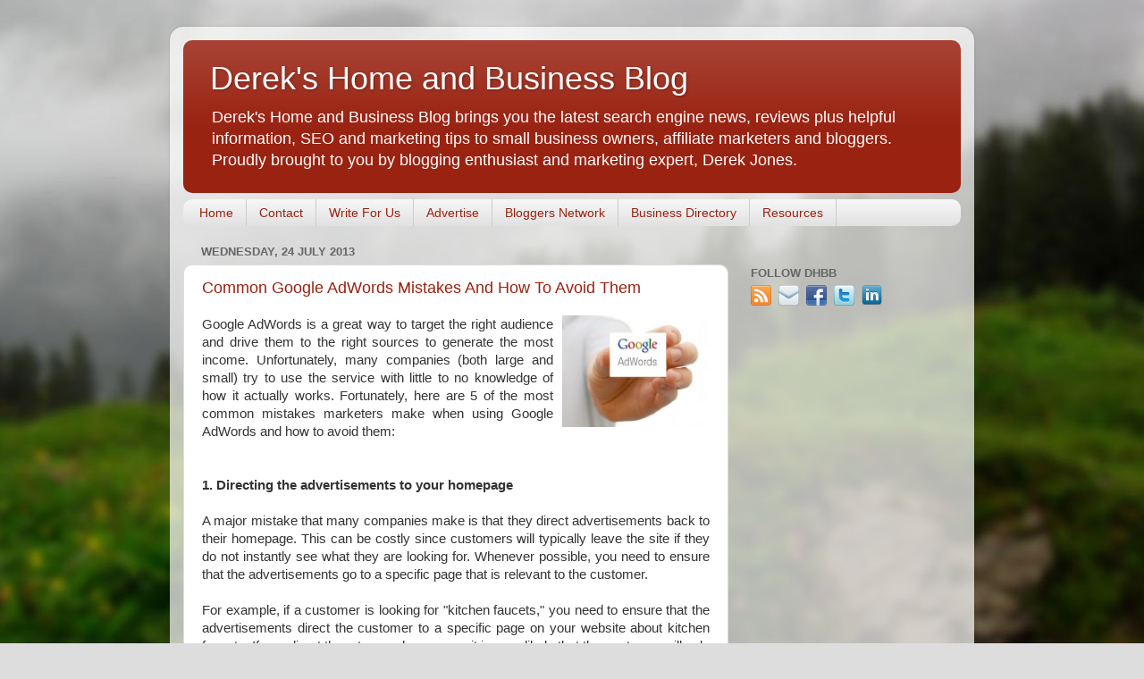

--- FILE ---
content_type: text/html; charset=UTF-8
request_url: https://www.derekjones.co/2013/07/common-google-adwords-mistakes-and-how-to-avoid-them.html
body_size: 26119
content:
<!DOCTYPE html>
<html class='v2' dir='ltr' xmlns='http://www.w3.org/1999/xhtml' xmlns:b='http://www.google.com/2005/gml/b' xmlns:data='http://www.google.com/2005/gml/data' xmlns:expr='http://www.google.com/2005/gml/expr'>
<head>
<link href='https://www.blogger.com/static/v1/widgets/335934321-css_bundle_v2.css' rel='stylesheet' type='text/css'/>
<!-- Google tag (gtag.js) -->
<script async='async' src='https://www.googletagmanager.com/gtag/js?id=G-FT8T5F3LXJ'></script>
<script>
  window.dataLayer = window.dataLayer || [];
  function gtag(){dataLayer.push(arguments);}
  gtag('js', new Date());

  gtag('config', 'G-FT8T5F3LXJ');
</script>
<!-- Start of Google AdSense Mobile Page-Level Ads Code -->
<script async='async' src='//pagead2.googlesyndication.com/pagead/js/adsbygoogle.js'></script>
<script>
  (adsbygoogle = window.adsbygoogle || []).push({
    google_ad_client: "ca-pub-5504905207315139",
    enable_page_level_ads: true
  });
</script>
<!-- End of Google AdSense Mobile Page-Level Ads Code -->
<link href='https://plus.google.com/114686242826423169197/' rel='publisher'/>
<meta content='88DEEB2D86BB50E0B0561746509509B4' name='msvalidate.01'/>
<meta content='_mT-DGzsCoQU_ObXYNIVEN8wVP8' name='alexaVerifyID'/>
<meta content='2ZnJbOsfkzKovOszJ_DZHA1NOHY' name='alexaVerifyID'/>
<meta content='MGYwNzIwM2I5NjFkM2RkMzU5MmM3MTc0MDc3ODNkOWQ=' name='myblogguest-verification'/>
<meta content='M2M1YWY1ZGQzZjRmZDFjZTU0YmZlMzAyZDFmZGNmMWY=' name='myblogguest-verification'/>
<meta content='059cba95e637081d335f07b86ee17423' name='verify-blogdash'/>
<meta content='b0904e2588695a0fa79baa75355b6194' name='p:domain_verify'/>
<meta content='ayuxE2h2wZyosk1haS3xL8HwiAbOyytEuzsF7VANDdE' name='google-site-verification'/>
<meta content='IE=EmulateIE7' http-equiv='X-UA-Compatible'/>
<meta content='width=1100' name='viewport'/>
<meta content='text/html; charset=UTF-8' http-equiv='Content-Type'/>
<meta content='blogger' name='generator'/>
<link href='https://www.derekjones.co/favicon.ico' rel='icon' type='image/x-icon'/>
<link href='https://www.derekjones.co/2013/07/common-google-adwords-mistakes-and-how-to-avoid-them.html' rel='canonical'/>
<link rel="alternate" type="application/atom+xml" title="Derek&#39;s Home and Business Blog - Atom" href="https://www.derekjones.co/feeds/posts/default" />
<link rel="alternate" type="application/rss+xml" title="Derek&#39;s Home and Business Blog - RSS" href="https://www.derekjones.co/feeds/posts/default?alt=rss" />
<link rel="service.post" type="application/atom+xml" title="Derek&#39;s Home and Business Blog - Atom" href="https://www.blogger.com/feeds/3486672861828924689/posts/default" />

<link rel="alternate" type="application/atom+xml" title="Derek&#39;s Home and Business Blog - Atom" href="https://www.derekjones.co/feeds/8071216328585446310/comments/default" />
<!--Can't find substitution for tag [blog.ieCssRetrofitLinks]-->
<link href='https://blogger.googleusercontent.com/img/b/R29vZ2xl/AVvXsEgFMueNgDSpk2XbEI8bk3QS4BGJpW0WIq2Ofmo7KqneaM4xWewmZ6O8VGExvEBTzFg2FeENaxJGi-tkBBvZ7lSS8TSkufnn20lSGMx_xVnIX6Y-eU3HttveCCti3FWsdvX-X9Dl57rKSapW/s1600/google-adwords.jpg' rel='image_src'/>
<meta content='Google AdWords is a great way to target the right audience and drive them to the right sources to generate the most income. Unfortunately, many companies (both large and small) try to use the service with little to no knowledge of how it actually works. Fortunately, here are 5 of the most common mistakes marketers make when using Google AdWords and how to avoid them.' name='description'/>
<meta content='https://www.derekjones.co/2013/07/common-google-adwords-mistakes-and-how-to-avoid-them.html' property='og:url'/>
<meta content='Common Google AdWords Mistakes And How To Avoid Them' property='og:title'/>
<meta content='Google AdWords is a great way to target the right audience and drive them to the right sources to generate the most income. Unfortunately, many companies (both large and small) try to use the service with little to no knowledge of how it actually works. Fortunately, here are 5 of the most common mistakes marketers make when using Google AdWords and how to avoid them.' property='og:description'/>
<meta content='https://blogger.googleusercontent.com/img/b/R29vZ2xl/AVvXsEgFMueNgDSpk2XbEI8bk3QS4BGJpW0WIq2Ofmo7KqneaM4xWewmZ6O8VGExvEBTzFg2FeENaxJGi-tkBBvZ7lSS8TSkufnn20lSGMx_xVnIX6Y-eU3HttveCCti3FWsdvX-X9Dl57rKSapW/w1200-h630-p-k-no-nu/google-adwords.jpg' property='og:image'/>
<title>Derek's Home and Business Blog: Common Google AdWords Mistakes And How To Avoid Them</title>
<style id='page-skin-1' type='text/css'><!--
/*-----------------------------------------------
Blogger Template Style
Name:     Picture Window
Designer: Josh Peterson
URL:      www.noaesthetic.com
----------------------------------------------- */
#navbar {
height: 0px;
visibility: hidden;
display: none;
}
/* Variable definitions
====================
<Variable name="keycolor" description="Main Color" type="color" default="#1a222a"/>
<Variable name="body.background" description="Body Background" type="background"
color="#dddddd" default="#111111 url(http://themes.googleusercontent.com/image?id=1OACCYOE0-eoTRTfsBuX1NMN9nz599ufI1Jh0CggPFA_sK80AGkIr8pLtYRpNUKPmwtEa) repeat-x fixed top center"/>
<Group description="Page Text" selector="body">
<Variable name="body.font" description="Font" type="font"
default="normal normal 15px Arial, Tahoma, Helvetica, FreeSans, sans-serif"/>
<Variable name="body.text.color" description="Text Color" type="color" default="#333333"/>
</Group>
<Group description="Backgrounds" selector=".body-fauxcolumns-outer">
<Variable name="body.background.color" description="Outer Background" type="color" default="#296695"/>
<Variable name="header.background.color" description="Header Background" type="color" default="transparent"/>
<Variable name="post.background.color" description="Post Background" type="color" default="#ffffff"/>
</Group>
<Group description="Links" selector=".main-outer">
<Variable name="link.color" description="Link Color" type="color" default="#336699"/>
<Variable name="link.visited.color" description="Visited Color" type="color" default="#6699cc"/>
<Variable name="link.hover.color" description="Hover Color" type="color" default="#33aaff"/>
</Group>
<Group description="Blog Title" selector=".header h1">
<Variable name="header.font" description="Title Font" type="font"
default="normal normal 36px Arial, Tahoma, Helvetica, FreeSans, sans-serif"/>
<Variable name="header.text.color" description="Text Color" type="color" default="#ffffff" />
</Group>
<Group description="Tabs Text" selector=".tabs-inner .widget li a">
<Variable name="tabs.font" description="Font" type="font"
default="normal normal 15px Arial, Tahoma, Helvetica, FreeSans, sans-serif"/>
<Variable name="tabs.text.color" description="Text Color" type="color" default="#ffffff"/>
<Variable name="tabs.selected.text.color" description="Selected Color" type="color" default="#992211"/>
</Group>
<Group description="Tabs Background" selector=".tabs-outer .PageList">
<Variable name="tabs.background.color" description="Background Color" type="color" default="transparent"/>
<Variable name="tabs.selected.background.color" description="Selected Color" type="color" default="transparent"/>
<Variable name="tabs.separator.color" description="Separator Color" type="color" default="transparent"/>
</Group>
<Group description="Post Title" selector="h3.post-title, .comments h4">
<Variable name="post.title.font" description="Title Font" type="font"
default="normal normal 18px Arial, Tahoma, Helvetica, FreeSans, sans-serif"/>
</Group>
<Group description="Post" selector=".post">
<Variable name="post.footer.text.color" description="Footer Text Color" type="color" default="#999999"/>
<Variable name="post.border.color" description="Border Color" type="color" default="#dddddd"/>
</Group>
<Group description="Gadgets" selector="h2">
<Variable name="widget.title.font" description="Title Font" type="font"
default="bold normal 13px Arial, Tahoma, Helvetica, FreeSans, sans-serif"/>
<Variable name="widget.title.text.color" description="Title Color" type="color" default="#888888"/>
</Group>
<Group description="Footer" selector=".footer-outer">
<Variable name="footer.text.color" description="Text Color" type="color" default="#cccccc"/>
<Variable name="footer.widget.title.text.color" description="Gadget Title Color" type="color" default="#aaaaaa"/>
</Group>
<Group description="Footer Links" selector=".footer-outer">
<Variable name="footer.link.color" description="Link Color" type="color" default="#99ccee"/>
<Variable name="footer.link.visited.color" description="Visited Color" type="color" default="#77aaee"/>
<Variable name="footer.link.hover.color" description="Hover Color" type="color" default="#33aaff"/>
</Group>
<Variable name="content.margin" description="Content Margin Top" type="length" default="20px"/>
<Variable name="content.padding" description="Content Padding" type="length" default="0"/>
<Variable name="content.background" description="Content Background" type="background"
default="transparent none repeat scroll top left"/>
<Variable name="content.border.radius" description="Content Border Radius" type="length" default="0"/>
<Variable name="content.shadow.spread" description="Content Shadow Spread" type="length" default="0"/>
<Variable name="header.padding" description="Header Padding" type="length" default="0"/>
<Variable name="header.background.gradient" description="Header Gradient" type="url"
default="none"/>
<Variable name="header.border.radius" description="Header Border Radius" type="length" default="0"/>
<Variable name="main.border.radius.top" description="Main Border Radius" type="length" default="20px"/>
<Variable name="footer.border.radius.top" description="Footer Border Radius Top" type="length" default="0"/>
<Variable name="footer.border.radius.bottom" description="Footer Border Radius Bottom" type="length" default="20px"/>
<Variable name="region.shadow.spread" description="Main and Footer Shadow Spread" type="length" default="3px"/>
<Variable name="region.shadow.offset" description="Main and Footer Shadow Offset" type="length" default="1px"/>
<Variable name="tabs.background.gradient" description="Tab Background Gradient" type="url" default="none"/>
<Variable name="tab.selected.background.gradient" description="Selected Tab Background" type="url"
default="url(http://www.blogblog.com/1kt/transparent/white80.png)"/>
<Variable name="tab.background" description="Tab Background" type="background"
default="transparent url(http://www.blogblog.com/1kt/transparent/black50.png) repeat scroll top left"/>
<Variable name="tab.border.radius" description="Tab Border Radius" type="length" default="10px" />
<Variable name="tab.first.border.radius" description="First Tab Border Radius" type="length" default="10px" />
<Variable name="tabs.border.radius" description="Tabs Border Radius" type="length" default="0" />
<Variable name="tabs.spacing" description="Tab Spacing" type="length" default=".25em"/>
<Variable name="tabs.margin.bottom" description="Tab Margin Bottom" type="length" default="0"/>
<Variable name="tabs.margin.sides" description="Tab Margin Sides" type="length" default="20px"/>
<Variable name="main.background" description="Main Background" type="background"
default="transparent url(http://www.blogblog.com/1kt/transparent/white80.png) repeat scroll top left"/>
<Variable name="main.padding.sides" description="Main Padding Sides" type="length" default="20px"/>
<Variable name="footer.background" description="Footer Background" type="background"
default="transparent url(http://www.blogblog.com/1kt/transparent/black50.png) repeat scroll top left"/>
<Variable name="post.margin.sides" description="Post Margin Sides" type="length" default="-20px"/>
<Variable name="post.border.radius" description="Post Border Radius" type="length" default="5px"/>
<Variable name="widget.title.text.transform" description="Widget Title Text Transform" type="string" default="uppercase"/>
<Variable name="startSide" description="Side where text starts in blog language" type="automatic" default="left"/>
<Variable name="endSide" description="Side where text ends in blog language" type="automatic" default="right"/>
*/
/* Content
----------------------------------------------- */
body {
font: normal normal 15px Arial, Tahoma, Helvetica, FreeSans, sans-serif;
color: #333333;
background: #dddddd url(//themes.googleusercontent.com/image?id=1fupio4xM9eVxyr-k5QC5RiCJlYR35r9dXsp63RKsKt64v33poi2MvnjkX_1MULBY8BsT) repeat-x fixed bottom center;
}
html body .region-inner {
min-width: 0;
max-width: 100%;
width: auto;
}
.content-outer {
font-size: 90%;
}
a:link {
text-decoration:none;
color: #992211;
}
a:visited {
text-decoration:none;
color: #771100;
}
a:hover {
text-decoration:underline;
color: #cc4411;
}
.content-outer {
background: transparent url(//www.blogblog.com/1kt/transparent/white80.png) repeat scroll top left;
-moz-border-radius: 15px;
-webkit-border-radius: 15px;
-goog-ms-border-radius: 15px;
border-radius: 15px;
-moz-box-shadow: 0 0 3px rgba(0, 0, 0, .15);
-webkit-box-shadow: 0 0 3px rgba(0, 0, 0, .15);
-goog-ms-box-shadow: 0 0 3px rgba(0, 0, 0, .15);
box-shadow: 0 0 3px rgba(0, 0, 0, .15);
margin: 30px auto;
}
.content-inner {
padding: 15px;
}
/* Header
----------------------------------------------- */
.header-outer {
background: #992211 url(//www.blogblog.com/1kt/transparent/header_gradient_shade.png) repeat-x scroll top left;
_background-image: none;
color: #ffffff;
-moz-border-radius: 10px;
-webkit-border-radius: 10px;
-goog-ms-border-radius: 10px;
border-radius: 10px;
}
.Header img, .Header #header-inner {
-moz-border-radius: 10px;
-webkit-border-radius: 10px;
-goog-ms-border-radius: 10px;
border-radius: 10px;
}
.header-inner .Header .titlewrapper,
.header-inner .Header .descriptionwrapper {
padding-left: 30px;
padding-right: 30px;
}
.Header h1 {
font: normal normal 36px Arial, Tahoma, Helvetica, FreeSans, sans-serif;
text-shadow: 1px 1px 3px rgba(0, 0, 0, 0.3);
}
.Header h1 a {
color: #ffffff;
}
.Header .description {
font-size: 130%;
}
/* Tabs
----------------------------------------------- */
.tabs-inner {
margin: .5em 0 0;
padding: 0;
}
.tabs-inner .section {
margin: 0;
}
.tabs-inner .widget ul {
padding: 0;
background: #f5f5f5 url(//www.blogblog.com/1kt/transparent/tabs_gradient_shade.png) repeat scroll bottom;
-moz-border-radius: 10px;
-webkit-border-radius: 10px;
-goog-ms-border-radius: 10px;
border-radius: 10px;
}
.tabs-inner .widget li {
border: none;
}
.tabs-inner .widget li a {
display: inline-block;
padding: .5em 1em;
margin-right: 0;
color: #992211;
font: normal normal 14px Arial, Tahoma, Helvetica, FreeSans, sans-serif;
-moz-border-radius: 0 0 0 0;
-webkit-border-top-left-radius: 0;
-webkit-border-top-right-radius: 0;
-goog-ms-border-radius: 0 0 0 0;
border-radius: 0 0 0 0;
background: transparent none no-repeat scroll top left;
border-right: 1px solid #cccccc;
}
.tabs-inner .widget li:first-child a {
padding-left: 1.25em;
-moz-border-radius-topleft: 10px;
-moz-border-radius-bottomleft: 10px;
-webkit-border-top-left-radius: 10px;
-webkit-border-bottom-left-radius: 10px;
-goog-ms-border-top-left-radius: 10px;
-goog-ms-border-bottom-left-radius: 10px;
border-top-left-radius: 10px;
border-bottom-left-radius: 10px;
}
.tabs-inner .widget li.selected a,
.tabs-inner .widget li a:hover {
position: relative;
z-index: 1;
background: #ffffff url(//www.blogblog.com/1kt/transparent/tabs_gradient_shade.png) repeat scroll bottom;
color: #000000;
-moz-box-shadow: 0 0 0 rgba(0, 0, 0, .15);
-webkit-box-shadow: 0 0 0 rgba(0, 0, 0, .15);
-goog-ms-box-shadow: 0 0 0 rgba(0, 0, 0, .15);
box-shadow: 0 0 0 rgba(0, 0, 0, .15);
}
/* Headings
----------------------------------------------- */
h2 {
font: bold normal 13px Arial, Tahoma, Helvetica, FreeSans, sans-serif;
text-transform: uppercase;
color: #666666;
margin: .5em 0;
}
/* Main
----------------------------------------------- */
.main-outer {
background: transparent none repeat scroll top center;
-moz-border-radius: 0 0 0 0;
-webkit-border-top-left-radius: 0;
-webkit-border-top-right-radius: 0;
-webkit-border-bottom-left-radius: 0;
-webkit-border-bottom-right-radius: 0;
-goog-ms-border-radius: 0 0 0 0;
border-radius: 0 0 0 0;
-moz-box-shadow: 0 0 0 rgba(0, 0, 0, .15);
-webkit-box-shadow: 0 0 0 rgba(0, 0, 0, .15);
-goog-ms-box-shadow: 0 0 0 rgba(0, 0, 0, .15);
box-shadow: 0 0 0 rgba(0, 0, 0, .15);
}
.main-inner {
padding: 15px 5px 20px;
}
.main-inner .column-center-inner {
padding: 0 0;
}
.main-inner .column-left-inner {
padding-left: 0;
}
.main-inner .column-right-inner {
padding-right: 0;
}
/* Posts
----------------------------------------------- */
h3.post-title {
margin: 0;
font: normal normal 18px Arial, Tahoma, Helvetica, FreeSans, sans-serif;
}
.comments h4 {
margin: 1em 0 0;
font: normal normal 18px Arial, Tahoma, Helvetica, FreeSans, sans-serif;
}
.post-outer {
background-color: #ffffff;
border: solid 1px #dddddd;
-moz-border-radius: 10px;
-webkit-border-radius: 10px;
border-radius: 10px;
-goog-ms-border-radius: 10px;
padding: 15px 20px;
margin: 0 -20px 20px;
}
.post-body {
line-height: 1.4;
font-size: 110%;
position: relative;
}
.post-header {
margin: 0 0 1.5em;
color: #999999;
line-height: 1.6;
}
.post-footer {
margin: .5em 0 0;
color: #999999;
line-height: 1.6;
}
#blog-pager {
font-size: 140%
}
#comments .comment-author {
padding-top: 1.5em;
border-top: dashed 1px #ccc;
border-top: dashed 1px rgba(128, 128, 128, .5);
background-position: 0 1.5em;
}
#comments .comment-author:first-child {
padding-top: 0;
border-top: none;
}
.avatar-image-container {
margin: .2em 0 0;
}
/* Widgets
----------------------------------------------- */
.widget ul, .widget #ArchiveList ul.flat {
padding: 0;
list-style: none;
}
.widget ul li, .widget #ArchiveList ul.flat li {
border-top: dashed 1px #ccc;
border-top: dashed 1px rgba(128, 128, 128, .5);
}
.widget ul li:first-child, .widget #ArchiveList ul.flat li:first-child {
border-top: none;
}
.widget .post-body ul {
list-style: disc;
}
.widget .post-body ul li {
border: none;
}
/* Footer
----------------------------------------------- */
.footer-outer {
color:#eeeeee;
background: transparent url(//www.blogblog.com/1kt/transparent/black50.png) repeat scroll top left;
-moz-border-radius: 10px 10px 10px 10px;
-webkit-border-top-left-radius: 10px;
-webkit-border-top-right-radius: 10px;
-webkit-border-bottom-left-radius: 10px;
-webkit-border-bottom-right-radius: 10px;
-goog-ms-border-radius: 10px 10px 10px 10px;
border-radius: 10px 10px 10px 10px;
-moz-box-shadow: 0 0 0 rgba(0, 0, 0, .15);
-webkit-box-shadow: 0 0 0 rgba(0, 0, 0, .15);
-goog-ms-box-shadow: 0 0 0 rgba(0, 0, 0, .15);
box-shadow: 0 0 0 rgba(0, 0, 0, .15);
}
.footer-inner {
padding: 10px 5px 20px;
}
.footer-outer a {
color: #ffffdd;
}
.footer-outer a:visited {
color: #cccc99;
}
.footer-outer a:hover {
color: #ffffff;
}
.footer-outer .widget h2 {
color: #bbbbbb;
}
/* Mobile
----------------------------------------------- */
html .mobile .mobile-date-outer {
border-bottom: none;
background: transparent none repeat scroll top center;
margin-bottom: 10px;
}
.mobile .date-outer {
background: transparent none repeat scroll top center;
}
.mobile .header-outer, .mobile .main-outer,
.mobile .post-outer, .mobile .footer-outer {
-moz-border-radius: 0;
-webkit-border-radius: 0;
-goog-ms-border-radius: 0;
border-radius: 0;
}
.mobile .content-outer,
.mobile .main-outer,
.mobile .post-outer {
background: inherit;
border: none;
}
.mobile-link-button {
background-color: #992211;
}
.mobile-link-button a:link, .mobile-link-button a:visited {
color: #ffffff;
}

--></style>
<style id='template-skin-1' type='text/css'><!--
body {
min-width: 900px;
}
.content-outer, .content-fauxcolumn-outer, .region-inner {
min-width: 900px;
max-width: 900px;
_width: 900px;
}
.main-inner .columns {
padding-left: 0px;
padding-right: 260px;
}
.main-inner .fauxcolumn-center-outer {
left: 0px;
right: 260px;
/* IE6 does not respect left and right together */
_width: expression(this.parentNode.offsetWidth -
parseInt("0px") -
parseInt("260px") + 'px');
}
.main-inner .fauxcolumn-left-outer {
width: 0px;
}
.main-inner .fauxcolumn-right-outer {
width: 260px;
}
.main-inner .column-left-outer {
width: 0px;
right: 100%;
margin-left: -0px;
}
.main-inner .column-right-outer {
width: 260px;
margin-right: -260px;
}
#layout {
min-width: 0;
}
#layout .content-outer {
min-width: 0;
width: 800px;
}
#layout .region-inner {
min-width: 0;
width: auto;
}
--></style>
<link href='https://www.blogger.com/dyn-css/authorization.css?targetBlogID=3486672861828924689&amp;zx=45ccb75c-1742-412c-9ef2-f268e4ddb48c' media='none' onload='if(media!=&#39;all&#39;)media=&#39;all&#39;' rel='stylesheet'/><noscript><link href='https://www.blogger.com/dyn-css/authorization.css?targetBlogID=3486672861828924689&amp;zx=45ccb75c-1742-412c-9ef2-f268e4ddb48c' rel='stylesheet'/></noscript>
<meta name='google-adsense-platform-account' content='ca-host-pub-1556223355139109'/>
<meta name='google-adsense-platform-domain' content='blogspot.com'/>

<!-- data-ad-client=ca-pub-5504905207315139 -->

</head>
<body class='loading'>
<div class='navbar section' id='navbar'><div class='widget Navbar' data-version='1' id='Navbar1'><script type="text/javascript">
    function setAttributeOnload(object, attribute, val) {
      if(window.addEventListener) {
        window.addEventListener('load',
          function(){ object[attribute] = val; }, false);
      } else {
        window.attachEvent('onload', function(){ object[attribute] = val; });
      }
    }
  </script>
<div id="navbar-iframe-container"></div>
<script type="text/javascript" src="https://apis.google.com/js/platform.js"></script>
<script type="text/javascript">
      gapi.load("gapi.iframes:gapi.iframes.style.bubble", function() {
        if (gapi.iframes && gapi.iframes.getContext) {
          gapi.iframes.getContext().openChild({
              url: 'https://www.blogger.com/navbar/3486672861828924689?po\x3d8071216328585446310\x26origin\x3dhttps://www.derekjones.co',
              where: document.getElementById("navbar-iframe-container"),
              id: "navbar-iframe"
          });
        }
      });
    </script><script type="text/javascript">
(function() {
var script = document.createElement('script');
script.type = 'text/javascript';
script.src = '//pagead2.googlesyndication.com/pagead/js/google_top_exp.js';
var head = document.getElementsByTagName('head')[0];
if (head) {
head.appendChild(script);
}})();
</script>
</div></div>
<div class='body-fauxcolumns'>
<div class='fauxcolumn-outer body-fauxcolumn-outer'>
<div class='cap-top'>
<div class='cap-left'></div>
<div class='cap-right'></div>
</div>
<div class='fauxborder-left'>
<div class='fauxborder-right'></div>
<div class='fauxcolumn-inner'>
</div>
</div>
<div class='cap-bottom'>
<div class='cap-left'></div>
<div class='cap-right'></div>
</div>
</div>
</div>
<div class='content'>
<div class='content-fauxcolumns'>
<div class='fauxcolumn-outer content-fauxcolumn-outer'>
<div class='cap-top'>
<div class='cap-left'></div>
<div class='cap-right'></div>
</div>
<div class='fauxborder-left'>
<div class='fauxborder-right'></div>
<div class='fauxcolumn-inner'>
</div>
</div>
<div class='cap-bottom'>
<div class='cap-left'></div>
<div class='cap-right'></div>
</div>
</div>
</div>
<div class='content-outer'>
<div class='content-cap-top cap-top'>
<div class='cap-left'></div>
<div class='cap-right'></div>
</div>
<div class='fauxborder-left content-fauxborder-left'>
<div class='fauxborder-right content-fauxborder-right'></div>
<div class='content-inner'>
<header>
<div class='header-outer'>
<div class='header-cap-top cap-top'>
<div class='cap-left'></div>
<div class='cap-right'></div>
</div>
<div class='fauxborder-left header-fauxborder-left'>
<div class='fauxborder-right header-fauxborder-right'></div>
<div class='region-inner header-inner'>
<div class='header section' id='header'><div class='widget Header' data-version='1' id='Header1'>
<div id='header-inner'>
<div class='titlewrapper'>
<h1 class='title'>
<a href='https://www.derekjones.co/'>
Derek's Home and Business Blog
</a>
</h1>
</div>
<div class='descriptionwrapper'>
<p class='description'><span>Derek's Home and Business Blog brings you the latest search engine news, reviews plus helpful information, SEO and marketing tips to small business owners, affiliate marketers and bloggers. Proudly brought to you by blogging enthusiast and marketing expert, Derek Jones.</span></p>
</div>
</div>
</div></div>
</div>
</div>
<div class='header-cap-bottom cap-bottom'>
<div class='cap-left'></div>
<div class='cap-right'></div>
</div>
</div>
</header>
<div class='tabs-outer'>
<div class='tabs-cap-top cap-top'>
<div class='cap-left'></div>
<div class='cap-right'></div>
</div>
<div class='fauxborder-left tabs-fauxborder-left'>
<div class='fauxborder-right tabs-fauxborder-right'></div>
<div class='region-inner tabs-inner'>
<div class='tabs section' id='crosscol'><div class='widget PageList' data-version='1' id='PageList1'>
<h2>Pages</h2>
<div class='widget-content'>
<ul>
<li>
<a href='https://www.derekjones.co/'>Home</a>
</li>
<li>
<a href='https://www.derekjones.co/p/contact.html'>Contact</a>
</li>
<li>
<a href='https://www.derekjones.co/p/write-for-us.html'>Write For Us</a>
</li>
<li>
<a href='https://www.derekjones.co/p/advertise.html'>Advertise</a>
</li>
<li>
<a href='https://www.derekjones.co/p/bloggers-network.html'>Bloggers Network</a>
</li>
<li>
<a href='https://www.derekjones.co/p/business-directory.html'>Business Directory</a>
</li>
<li>
<a href='https://www.derekjones.co/p/resources.html'>Resources</a>
</li>
</ul>
<div class='clear'></div>
</div>
</div></div>
<div class='tabs no-items section' id='crosscol-overflow'></div>
</div>
</div>
<div class='tabs-cap-bottom cap-bottom'>
<div class='cap-left'></div>
<div class='cap-right'></div>
</div>
</div>
<div class='main-outer'>
<div class='main-cap-top cap-top'>
<div class='cap-left'></div>
<div class='cap-right'></div>
</div>
<div class='fauxborder-left main-fauxborder-left'>
<div class='fauxborder-right main-fauxborder-right'></div>
<div class='region-inner main-inner'>
<div class='columns fauxcolumns'>
<div class='fauxcolumn-outer fauxcolumn-center-outer'>
<div class='cap-top'>
<div class='cap-left'></div>
<div class='cap-right'></div>
</div>
<div class='fauxborder-left'>
<div class='fauxborder-right'></div>
<div class='fauxcolumn-inner'>
</div>
</div>
<div class='cap-bottom'>
<div class='cap-left'></div>
<div class='cap-right'></div>
</div>
</div>
<div class='fauxcolumn-outer fauxcolumn-left-outer'>
<div class='cap-top'>
<div class='cap-left'></div>
<div class='cap-right'></div>
</div>
<div class='fauxborder-left'>
<div class='fauxborder-right'></div>
<div class='fauxcolumn-inner'>
</div>
</div>
<div class='cap-bottom'>
<div class='cap-left'></div>
<div class='cap-right'></div>
</div>
</div>
<div class='fauxcolumn-outer fauxcolumn-right-outer'>
<div class='cap-top'>
<div class='cap-left'></div>
<div class='cap-right'></div>
</div>
<div class='fauxborder-left'>
<div class='fauxborder-right'></div>
<div class='fauxcolumn-inner'>
</div>
</div>
<div class='cap-bottom'>
<div class='cap-left'></div>
<div class='cap-right'></div>
</div>
</div>
<!-- corrects IE6 width calculation -->
<div class='columns-inner'>
<div class='column-center-outer'>
<div class='column-center-inner'>
<div class='main section' id='main'><div class='widget Blog' data-version='1' id='Blog1'>
<div class='blog-posts hfeed'>

          <div class="date-outer">
        
<h2 class='date-header'><span>Wednesday, 24 July 2013</span></h2>

          <div class="date-posts">
        
<div class='post-outer'>
<div class='post hentry'>
<a name='8071216328585446310'></a>
<h3 class='post-title entry-title'>
<a href='https://www.derekjones.co/2013/07/common-google-adwords-mistakes-and-how-to-avoid-them.html'>Common Google AdWords Mistakes And How To Avoid Them</a>
</h3>
<div class='post-header'>
<div class='post-header-line-1'></div>
</div>
<div class='post-body entry-content'>
<div style="float: right; padding-bottom: 10px; padding-left: 10px; padding-right: 0px; padding-top: 0px;"><img alt="Google AdWords" border="0" height="125" src="https://blogger.googleusercontent.com/img/b/R29vZ2xl/AVvXsEgFMueNgDSpk2XbEI8bk3QS4BGJpW0WIq2Ofmo7KqneaM4xWewmZ6O8VGExvEBTzFg2FeENaxJGi-tkBBvZ7lSS8TSkufnn20lSGMx_xVnIX6Y-eU3HttveCCti3FWsdvX-X9Dl57rKSapW/s1600/google-adwords.jpg" title="Google AdWords" width="165" /></div><div style="text-align: justify;">Google AdWords is a great way to target the right audience and drive them to the right sources to generate the most income. Unfortunately, many companies (both large and small) try to use the service with little to no knowledge of how it actually works. Fortunately, here are 5 of the most common mistakes marketers make when using Google AdWords and how to avoid them:<br />
<br />
<br />
<b>1. Directing the advertisements to your homepage</b><br />
<br />
A major mistake that many companies make is that they direct advertisements back to their homepage. This can be costly since customers will typically leave the site if they do not instantly see what they are looking for. Whenever possible, you need to ensure that the advertisements go to a specific page that is relevant to the customer.<br />
<br />
For example, if a customer is looking for "kitchen faucets," you need to ensure that the advertisements direct the customer to a specific page on your website about kitchen faucets. If you direct them to your homepage, it is very likely that the customer will only go straight back to Google to do another search. Unfortunately, such an action means that you will likely lose the customer to your competition.<br />
<br />
<br />
<b>2. Accepting all of the suggested words</b><br />
<br />
If you accept all of the suggested words supplied by the Google AdWords Keyword Generator, you will run into a lot of trouble. Unfortunately, the list that you receive will have a lot of unrelated and generic terms that will not benefit your business. By accepting all of the keywords, you will not target the right audience that will ensure engagement and sales.<br />
<br />
For example, if you are a chef, very generic words such as "cooking" or "chef" may not greatly benefit you. Instead, you should focus on narrower keywords with true buying potential.<br />
<br />
<br />
<b>3. Not using negative keywords</b><br />
<br />
A good thing about using a Google AdWords campaign is that you are able to choose negative keywords to filter out unwanted clicks. Unfortunately, many people do not use the feature and learn a very expensive lesson the hard way.<br />
<br />
For example, if you sell computer equipment or software, you may want to use negative keywords such as "panels" or "treatments" to avoid being confused with the home improvement industry.<br />
<br />
<br />
<b>4. Not localizing the campaign</b><br />
<br />
If you have a local business, it is crucial that you localize your campaign by setting up specific ads for searchers in a specific area. By providing your zip or area code, you will be able to target people living in your area that will be more likely to visit your business. Unfortunately, a lot of money can be wasted if you do not specify this and instead try to entice people from halfway across the world.<br />
<br />
<br />
<b>5. Failing to test the advertisements</b><br />
<br />
When you have a campaign in place, it is an absolute must that you test your advertisements to see what works best. You will need to track every aspect of your campaign to determine what is working and what is not. Once you have the information handy, you will be able to tailor your advertisements to generate the most success.<br />
<br />
When breaking down your advertisements, just some of the factors you need to consider include:<br />
<br />
<ul style="padding-right: 20px;"><li>Font sizes, styles, and colors</li>
<li>Wording</li>
<li>Images</li>
<li>Overall advertisement composition</li>
<li>Call to actions</li>
<li>Offers</li>
<li>Placement locations</li>
<li>Prices</li>
</ul><br />
As you can see, there are many things to take into consideration when you undergo a Google AdWords campaign. By knowing the common mistakes to avoid, you will better situate yourself to achieve success.<br />
<br />
<br />
<b><i>About The Author:</i></b> Lorraine Gray has spent a lot of time using Adwords in her clients advertising campaigns. She likes to blog about her experiences on various marketing websites.<br />
<br />
Did you find this article helpful? Please let me know by leaving me your valued comments in the comments section below.<br />
<br />
<br />
If you found this or any of my other posts helpful, don't forget to share the posts to your favourite networks using the toolbar below or by using the "+1" and "Share" buttons located at the bottom of each post.<br />
<br />
As ever, if you want to stay up to date with the latest blog posts, don't forget to follow via Google Friend Connect (button on sidebar), on <a href="http://www.networkedblogs.com/blog/dereks_home_and_business_blog" target="_blank">NetworkedBlogs</a>, via <a href="http://feedburner.google.com/fb/a/mailverify?uri=DereksHomeAndBusinessBlog&amp;loc=en_US" target="_blank">Email</a> (maximum of one email per day), on <a href="http://www.facebook.com/DereksHomeandBusinessBlog" target="_blank">Facebook</a> and <a href="https://plus.google.com/114686242826423169197" target="_blank">Google+</a> or by subscribing to our blog feed at:<br />
<a href="http://feeds.feedburner.com/DereksHomeAndBusinessBlog" target="_blank">http://feeds.feedburner.com/DereksHomeAndBusinessBlog</a><br />
<br />
You can also follow me on Twitter <a href="http://twitter.com/djones1509" target="_blank">@djones1509</a>, Google+ and on Facebook at:<br />
<a href="http://www.facebook.com/djones1509" target="_blank">http://www.facebook.com/djones1509</a><br />
<a href="https://plus.google.com/104849975941505117776" target="_blank">https://plus.google.com/104849975941505117776</a><br />
<br />
Until my next post on Monday on Google AdWords Enhanced Site Link Extensions, enjoy the rest of the week and have a fabulous weekend! See you back here on Monday.<br />
<br />
<div align="center"><script type="text/javascript">
var vaunit_unit_type=0;
var vaunit_width=300;
var vaunit_height=250;
var vaunit_id=1492;
</script><br />
<script type="text/javascript" src="//syndication1.viraladnetwork.net/getad/?style=frame"></script></div><br />
<span style="font-size: 10px;">&copy 2013. This article is <a href="http://www.derekjones.co/p/contact.html#copyright" target="_blank">DMCA protected</a>. Republication is prohibited.</span><br />
<br />
</div>
<div style='clear: both;'></div>
</div>
<div class='post-footer'>
<div class='post-footer-line post-footer-line-1'><span class='post-author vcard'>
Posted by
<span class='fn'>Derek Jones</span>
</span>
<span class='post-timestamp'>
at
<a class='timestamp-link' href='https://www.derekjones.co/2013/07/common-google-adwords-mistakes-and-how-to-avoid-them.html' rel='bookmark' title='permanent link'><abbr class='published' title='2013-07-24T14:30:00+01:00'>2:30 pm</abbr></a>
</span>
<span class='post-comment-link'>
</span>
<span class='post-icons'>
<span class='item-action'>
<a href='https://www.blogger.com/email-post/3486672861828924689/8071216328585446310' title='Email Post'>
<img alt="" class="icon-action" height="13" src="//img1.blogblog.com/img/icon18_email.gif" width="18">
</a>
</span>
<span class='item-control blog-admin pid-1381162598'>
<a href='https://www.blogger.com/post-edit.g?blogID=3486672861828924689&postID=8071216328585446310&from=pencil' title='Edit Post'>
<img alt='' class='icon-action' height='18' src='https://resources.blogblog.com/img/icon18_edit_allbkg.gif' width='18'/>
</a>
</span>
</span>
<div class='post-share-buttons'>
<a class='goog-inline-block share-button sb-email' href='https://www.blogger.com/share-post.g?blogID=3486672861828924689&postID=8071216328585446310&target=email' target='_blank' title='Email This'><span class='share-button-link-text'>Email This</span></a><a class='goog-inline-block share-button sb-blog' href='https://www.blogger.com/share-post.g?blogID=3486672861828924689&postID=8071216328585446310&target=blog' onclick='window.open(this.href, "_blank", "height=270,width=475"); return false;' target='_blank' title='BlogThis!'><span class='share-button-link-text'>BlogThis!</span></a><a class='goog-inline-block share-button sb-twitter' href='https://www.blogger.com/share-post.g?blogID=3486672861828924689&postID=8071216328585446310&target=twitter' target='_blank' title='Share to X'><span class='share-button-link-text'>Share to X</span></a><a class='goog-inline-block share-button sb-facebook' href='https://www.blogger.com/share-post.g?blogID=3486672861828924689&postID=8071216328585446310&target=facebook' onclick='window.open(this.href, "_blank", "height=430,width=640"); return false;' target='_blank' title='Share to Facebook'><span class='share-button-link-text'>Share to Facebook</span></a><a class='goog-inline-block share-button sb-pinterest' href='https://www.blogger.com/share-post.g?blogID=3486672861828924689&postID=8071216328585446310&target=pinterest' target='_blank' title='Share to Pinterest'><span class='share-button-link-text'>Share to Pinterest</span></a>
</div>
<span class='post-backlinks post-comment-link'>
</span>
</div>
<div class='post-footer-line post-footer-line-2'><span class='post-labels'>
Labels:
<a href='https://www.derekjones.co/search/label/Advertising' rel='tag'>Advertising</a>,
<a href='https://www.derekjones.co/search/label/Google%20AdWords' rel='tag'>Google AdWords</a>,
<a href='https://www.derekjones.co/search/label/Guest%20Article' rel='tag'>Guest Article</a>,
<a href='https://www.derekjones.co/search/label/Marketing%20Tips' rel='tag'>Marketing Tips</a>,
<a href='https://www.derekjones.co/search/label/PPC' rel='tag'>PPC</a>,
<a href='https://www.derekjones.co/search/label/Search%20Engine%20Marketing' rel='tag'>Search Engine Marketing</a>,
<a href='https://www.derekjones.co/search/label/SEM' rel='tag'>SEM</a>
</span>
</div>
<div class='post-footer-line post-footer-line-3'><span class='post-location'>
</span>
</div>
</div>
</div>
<div class='comments' id='comments'>
<a name='comments'></a>
<h4>1 comment:</h4>
<div class='comments-content'>
<script async='async' src='' type='text/javascript'></script>
<script type='text/javascript'>
    (function() {
      var items = null;
      var msgs = null;
      var config = {};

// <![CDATA[
      var cursor = null;
      if (items && items.length > 0) {
        cursor = parseInt(items[items.length - 1].timestamp) + 1;
      }

      var bodyFromEntry = function(entry) {
        var text = (entry &&
                    ((entry.content && entry.content.$t) ||
                     (entry.summary && entry.summary.$t))) ||
            '';
        if (entry && entry.gd$extendedProperty) {
          for (var k in entry.gd$extendedProperty) {
            if (entry.gd$extendedProperty[k].name == 'blogger.contentRemoved') {
              return '<span class="deleted-comment">' + text + '</span>';
            }
          }
        }
        return text;
      }

      var parse = function(data) {
        cursor = null;
        var comments = [];
        if (data && data.feed && data.feed.entry) {
          for (var i = 0, entry; entry = data.feed.entry[i]; i++) {
            var comment = {};
            // comment ID, parsed out of the original id format
            var id = /blog-(\d+).post-(\d+)/.exec(entry.id.$t);
            comment.id = id ? id[2] : null;
            comment.body = bodyFromEntry(entry);
            comment.timestamp = Date.parse(entry.published.$t) + '';
            if (entry.author && entry.author.constructor === Array) {
              var auth = entry.author[0];
              if (auth) {
                comment.author = {
                  name: (auth.name ? auth.name.$t : undefined),
                  profileUrl: (auth.uri ? auth.uri.$t : undefined),
                  avatarUrl: (auth.gd$image ? auth.gd$image.src : undefined)
                };
              }
            }
            if (entry.link) {
              if (entry.link[2]) {
                comment.link = comment.permalink = entry.link[2].href;
              }
              if (entry.link[3]) {
                var pid = /.*comments\/default\/(\d+)\?.*/.exec(entry.link[3].href);
                if (pid && pid[1]) {
                  comment.parentId = pid[1];
                }
              }
            }
            comment.deleteclass = 'item-control blog-admin';
            if (entry.gd$extendedProperty) {
              for (var k in entry.gd$extendedProperty) {
                if (entry.gd$extendedProperty[k].name == 'blogger.itemClass') {
                  comment.deleteclass += ' ' + entry.gd$extendedProperty[k].value;
                } else if (entry.gd$extendedProperty[k].name == 'blogger.displayTime') {
                  comment.displayTime = entry.gd$extendedProperty[k].value;
                }
              }
            }
            comments.push(comment);
          }
        }
        return comments;
      };

      var paginator = function(callback) {
        if (hasMore()) {
          var url = config.feed + '?alt=json&v=2&orderby=published&reverse=false&max-results=50';
          if (cursor) {
            url += '&published-min=' + new Date(cursor).toISOString();
          }
          window.bloggercomments = function(data) {
            var parsed = parse(data);
            cursor = parsed.length < 50 ? null
                : parseInt(parsed[parsed.length - 1].timestamp) + 1
            callback(parsed);
            window.bloggercomments = null;
          }
          url += '&callback=bloggercomments';
          var script = document.createElement('script');
          script.type = 'text/javascript';
          script.src = url;
          document.getElementsByTagName('head')[0].appendChild(script);
        }
      };
      var hasMore = function() {
        return !!cursor;
      };
      var getMeta = function(key, comment) {
        if ('iswriter' == key) {
          var matches = !!comment.author
              && comment.author.name == config.authorName
              && comment.author.profileUrl == config.authorUrl;
          return matches ? 'true' : '';
        } else if ('deletelink' == key) {
          return config.baseUri + '/comment/delete/'
               + config.blogId + '/' + comment.id;
        } else if ('deleteclass' == key) {
          return comment.deleteclass;
        }
        return '';
      };

      var replybox = null;
      var replyUrlParts = null;
      var replyParent = undefined;

      var onReply = function(commentId, domId) {
        if (replybox == null) {
          // lazily cache replybox, and adjust to suit this style:
          replybox = document.getElementById('comment-editor');
          if (replybox != null) {
            replybox.height = '250px';
            replybox.style.display = 'block';
            replyUrlParts = replybox.src.split('#');
          }
        }
        if (replybox && (commentId !== replyParent)) {
          replybox.src = '';
          document.getElementById(domId).insertBefore(replybox, null);
          replybox.src = replyUrlParts[0]
              + (commentId ? '&parentID=' + commentId : '')
              + '#' + replyUrlParts[1];
          replyParent = commentId;
        }
      };

      var hash = (window.location.hash || '#').substring(1);
      var startThread, targetComment;
      if (/^comment-form_/.test(hash)) {
        startThread = hash.substring('comment-form_'.length);
      } else if (/^c[0-9]+$/.test(hash)) {
        targetComment = hash.substring(1);
      }

      // Configure commenting API:
      var configJso = {
        'maxDepth': config.maxThreadDepth
      };
      var provider = {
        'id': config.postId,
        'data': items,
        'loadNext': paginator,
        'hasMore': hasMore,
        'getMeta': getMeta,
        'onReply': onReply,
        'rendered': true,
        'initComment': targetComment,
        'initReplyThread': startThread,
        'config': configJso,
        'messages': msgs
      };

      var render = function() {
        if (window.goog && window.goog.comments) {
          var holder = document.getElementById('comment-holder');
          window.goog.comments.render(holder, provider);
        }
      };

      // render now, or queue to render when library loads:
      if (window.goog && window.goog.comments) {
        render();
      } else {
        window.goog = window.goog || {};
        window.goog.comments = window.goog.comments || {};
        window.goog.comments.loadQueue = window.goog.comments.loadQueue || [];
        window.goog.comments.loadQueue.push(render);
      }
    })();
// ]]>
  </script>
<div id='comment-holder'>
<div class="comment-thread toplevel-thread"><ol id="top-ra"><li class="comment" id="c4724358664215634836"><div class="avatar-image-container"><img src="//resources.blogblog.com/img/blank.gif" alt=""/></div><div class="comment-block"><div class="comment-header"><cite class="user">Hassan Ali</cite><span class="icon user "></span><span class="datetime secondary-text"><a rel="nofollow" href="https://www.derekjones.co/2013/07/common-google-adwords-mistakes-and-how-to-avoid-them.html?showComment=1391168008508#c4724358664215634836">31 January 2014 at 11:33</a></span></div><p class="comment-content">I would like to say this is an excellent site that I have ever come across. Very informative. Please write more so that we can get more details. I have found your site to be quite useful. Keep updating your site with in valuable information.</p><span class="comment-actions secondary-text"><a class="comment-reply" target="_self" data-comment-id="4724358664215634836">Reply</a><span class="item-control blog-admin blog-admin pid-1972063718"><a target="_self" href="https://www.blogger.com/comment/delete/3486672861828924689/4724358664215634836">Delete</a></span></span></div><div class="comment-replies"><div id="c4724358664215634836-rt" class="comment-thread inline-thread hidden"><span class="thread-toggle thread-expanded"><span class="thread-arrow"></span><span class="thread-count"><a target="_self">Replies</a></span></span><ol id="c4724358664215634836-ra" class="thread-chrome thread-expanded"><div></div><div id="c4724358664215634836-continue" class="continue"><a class="comment-reply" target="_self" data-comment-id="4724358664215634836">Reply</a></div></ol></div></div><div class="comment-replybox-single" id="c4724358664215634836-ce"></div></li></ol><div id="top-continue" class="continue"><a class="comment-reply" target="_self">Add comment</a></div><div class="comment-replybox-thread" id="top-ce"></div><div class="loadmore hidden" data-post-id="8071216328585446310"><a target="_self">Load more...</a></div></div>
</div>
</div>
<p class='comment-footer'>
<div class='comment-form'>
<a name='comment-form'></a>
<p>Please note: To combat comment spam, non-constructive comments and comments containing links will be rejected. All submitted comments are subject to moderation before they are published on the blog.<br /><br /><br />I have received reports that some people have been experiencing problems when commenting on the blog. If you experience any problems when posting your comment, please send me an email with your comment plus the post title using the Contact tab above and I will manually include it for you. You can also send your comment via private message on <a href="https://www.facebook.com/djones1509" rel="nofollow">Facebook</a>.<br /><br />Your blog comments are always appreciated and thank you for your patience while we try to resolve this issue.</p>
<a href='https://www.blogger.com/comment/frame/3486672861828924689?po=8071216328585446310&hl=en-GB&saa=85391&origin=https://www.derekjones.co' id='comment-editor-src'></a>
<iframe allowtransparency='true' class='blogger-iframe-colorize blogger-comment-from-post' frameborder='0' height='410px' id='comment-editor' name='comment-editor' src='' width='100%'></iframe>
<script src='https://www.blogger.com/static/v1/jsbin/2830521187-comment_from_post_iframe.js' type='text/javascript'></script>
<script type='text/javascript'>
      BLOG_CMT_createIframe('https://www.blogger.com/rpc_relay.html');
    </script>
</div>
</p>
<div id='backlinks-container'>
<div id='Blog1_backlinks-container'>
</div>
</div>
</div>
</div>
<div class='inline-ad'>
</div>

        </div></div>
      
</div>
<div class='blog-pager' id='blog-pager'>
<span id='blog-pager-newer-link'>
<a class='blog-pager-newer-link' href='https://www.derekjones.co/2013/07/wheres-waldo-enhanced-campaigns-in-google-adwords-updates.html' id='Blog1_blog-pager-newer-link' title='Newer Post'>Newer Post</a>
</span>
<span id='blog-pager-older-link'>
<a class='blog-pager-older-link' href='https://www.derekjones.co/2013/07/does-content-decide-your-ranking-in-recent-google-penguin-update.html' id='Blog1_blog-pager-older-link' title='Older Post'>Older Post</a>
</span>
<a class='home-link' href='https://www.derekjones.co/'>Home</a>
</div>
<div class='clear'></div>
<div class='post-feeds'>
<div class='feed-links'>
Subscribe to:
<a class='feed-link' href='https://www.derekjones.co/feeds/8071216328585446310/comments/default' target='_blank' type='application/atom+xml'>Post Comments (Atom)</a>
</div>
</div>
</div></div>
</div>
</div>
<div class='column-left-outer'>
<div class='column-left-inner'>
<aside>
</aside>
</div>
</div>
<div class='column-right-outer'>
<div class='column-right-inner'>
<aside>
<div class='sidebar section' id='sidebar-right-1'><div class='widget HTML' data-version='1' id='HTML12'>
<div class='widget-content'>
<!-- Start of AddThis Post Footer Code -->
<!-- Service Discontinued on the 31st May 2023 - Code Disabled
<script type="text/javascript">var addthis_config = {"data_track_clickback":true};</script>
<script type="text/javascript" src="//s7.addthis.com/js/300/addthis_widget.js#pubid=djones1509"></script>

<script type='text/javascript'> 
document.doAT = function(cl)
{
        var myclass = new RegExp('hentry');
        var myTitleContainer = new RegExp('post-title');
        var myPostContent = new RegExp('post-footer');
        var elem = this.getElementsByTagName('div');
        for (var i = 0; i < elem.length; i++) 
        {
            var classes = elem[i].className;
            if (myclass.test(classes)) 
            {
                var container = elem[i];
                for (var b = 0; b < container.childNodes.length; b++)
                {
                    var item = container.childNodes[b].className;
                    if (myTitleContainer.test(item))
                    {
                        var link = container.childNodes[b].getElementsByTagName('a');
                        if (typeof(link[0]) != 'undefined')
                        {
                            var url = link[0].href;
                            var title = link[0].innerHTML;
                        }
                        else
                        {
                            var url = document.url;
                            var title = container.childNodes[b].innerHTML;
                        }
                    }
                    if (myPostContent.test(item))
                    {
                        var footer = container.childNodes[b];
                    }
                }
                var n = document.createElement('div');
                var at = "<div class='addthis_toolbox addthis_default_style ' addthis:title='"+title+"' addthis:url='"+url+"'   > <a href='http://www.addthis.com/bookmark.php?v=250&amp;pubid=djones1509' class='addthis_button_compact'>Share</a> <span class='addthis_separator'>|</span> <a class='addthis_button_preferred_1'></a> <a class='addthis_button_preferred_2'></a> <a class='addthis_button_preferred_3'></a> <a class='addthis_button_preferred_4'></a> </div> ";
                n.innerHTML = at;
                container.insertBefore(n , footer);
            }
        }
    return true;
};

document.doAT('hentry');
</script>-->
<!-- End of AddThis Post Footer Code -->
</div>
<div class='clear'></div>
</div><div class='widget HTML' data-version='1' id='HTML9'>
<h2 class='title'>Follow DHBB</h2>
<div class='widget-content'>
<a href="http://feeds.feedburner.com/DereksHomeAndBusinessBlog" target="_blank"><img src="https://blogger.googleusercontent.com/img/b/R29vZ2xl/AVvXsEh3OwjGnAugEElWvAZPqraa1QecmeUjAN2vpHHUKx0teBfdINuy00ozJSzp6okJ9WUsb0Gg8XbjjQj4HtCK_-Oza5oX2vMjKmcg6kvef-AC3FdouQB7N20RKKriatvUED1S3UDDznWSCXmp/s1600/rss-32.png" alt="Subscribe to our Blog Feed" title="Subscribe to our Blog Feed" width="23" height="23" border="0" /></a>&nbsp;
<a href="https://feedburner.google.com/fb/a/mailverify?uri=DereksHomeAndBusinessBlog" target="_blank"><img src="https://blogger.googleusercontent.com/img/b/R29vZ2xl/AVvXsEihObIISO55cEK88EzghTAFDy1eaicWs3JUYPnAdn8CfT-JgFr3Vf-xFUAOnKJWQwfcBAkvMUZhGgRAtZEurhCSDRmayzdR8hbEVyJ4jCJAHO168l3XkHMzLuqE8dGyQPQjOrB1gCSJ5UMv/s1600/email-32.png" alt="Subscribe to our Blog by Email" title="Subscribe to our Blog by Email" width="23" height="23" border="0" /></a>&nbsp;
<a href="https://www.facebook.com/DereksHomeandBusinessBlog" target="_blank"><img src="https://blogger.googleusercontent.com/img/b/R29vZ2xl/AVvXsEhW6uh12dKfyHfLWjrN6z7wGVkfFLQuZlJ81jID3LF9gWkosOcipofoJHKTAlGGOtv50W4HhQhstpnEKUZzIjcFlyqQzN3ffZi0SZn5fFFsu9MnSzEBLtD1jls5uzLoHraaNNm6pXwfCndj/s1600/facebook-32.png" alt="Follow on Facebook" title="Follow on Facebook" width="23" height="23" border="0" /></a>&nbsp;
<a href="https://x.com/djones1509" target="_blank"><img src="https://blogger.googleusercontent.com/img/b/R29vZ2xl/AVvXsEgIPbIKdJXFkNjUggCE5amWbrV5zmTCw-3APEdwuewBcKUhO2XHrQSMqPLn7tCYIySX5pnDXVyZlwGtx-ocqlQapWCANLd73cKsveIX7tjLyYz40ag6zQ_k_b0ZYrKuSDlXs2u0-FXZwizX/s1600/twitter-32.png" alt="Follow me on X/Twitter" title="Follow me on X/Twitter" width="23" height="23" border="0" /></a>&nbsp;
<!-- Disabled Google+ No Longer Available
<a href="https://plus.google.com/114686242826423169197" target="_blank"><img src="https://ssl.gstatic.com/images/icons/gplus-32.png" alt="Follow on Google+" title="Follow on Google+" width="23" height="23" border="0" /></a>&nbsp; -->
<!-- Disabled Due To New Digg Platform
<a href="http://digg.com/djones1509" target="_blank"><img src="https://blogger.googleusercontent.com/img/b/R29vZ2xl/AVvXsEhfcdECXiu_19Sm5WgXcgds3Td7cadsOqtE08JdwOYBN69QqVeAj-wcERPKaRx9XClCNoU8_-VFnppjQu27zku3JzH88H9CBCY8pEXdvQ2hP7ZPHLdg5DxkSKyjy05P95FpJnzG5uwn05to/s1600/digg-32.png" alt="Follow me on Digg" title="Follow me on Digg" width="23" height="23" border="0" /></a>&nbsp; -->
<a href="https://www.linkedin.com/in/djones1509" target="_blank"><img src="https://blogger.googleusercontent.com/img/b/R29vZ2xl/AVvXsEgpNCMgpDhT6CU4Q0bIsKEYrDcxTf5nUH_i61D4jt9AK_iNdmd4PTSLUa3O3z0YAQAT64WU2qyuoaH5ks6KGayLe5SSRguM-uPEguZ4eZjjVx7R1fPxB4gC2iG2NHdwtwJ2FNBC6ZYxX7VR/s1600/linkedin-32.png" alt="Follow me on LinkedIn" title="Follow me on LinkedIn" width="23" height="23" border="0" /></a>&nbsp;
<!-- Disabled Google+ No Longer Available
<a href="https://plus.google.com/104849975941505117776" target="_blank"><img src="https://blogger.googleusercontent.com/img/b/R29vZ2xl/AVvXsEjdQN_eC_cyzE2kG0srOXggPq1G-RQLdDFWPN9-1T5IbT5TCjLo5zU8WCoq0jkIwxwDRzTn1b7Rwkm9CEgcDSmzTy9IsMBQL5rVLxs4LoNbk5MrhoC_lPcp9IjICCE-7Xj7CKg82_ASZ0Bf/s1600/google-plus-32.png" alt="Follow me on Google+" title="Follow me on Google+" width="23" height="23" border="0" /></a>-->
</div>
<div class='clear'></div>
</div><div class='widget HTML' data-version='1' id='HTML8'>
<div class='widget-content'>
<!-- Start of AddThis Sidebar Sharing Buttons Code -->
<!-- Disabled
<div class="addthis_toolbox addthis_default_style ">
<a class="addthis_button_preferred_1"></a>
<a class="addthis_button_preferred_2"></a>
<a class="addthis_button_preferred_3"></a>
<a class="addthis_button_preferred_4"></a>
<a class="addthis_button_compact"></a>
<a class="addthis_counter addthis_bubble_style"></a>
</div>
<script type="text/javascript" src="//s7.addthis.com/js/300/addthis_widget.js#pubid=djones1509"></script>-->
<!-- End of AddThis Sidebar Sharing Buttons Code -->
</div>
<div class='clear'></div>
</div><div class='widget AdSense' data-version='1' id='AdSense1'>
<div class='widget-content'>
<script async src="https://pagead2.googlesyndication.com/pagead/js/adsbygoogle.js?client=ca-pub-5504905207315139&host=ca-host-pub-1556223355139109" crossorigin="anonymous"></script>
<!-- djones1509_sidebar-right-1_AdSense1_160x600_as -->
<ins class="adsbygoogle"
     style="display:inline-block;width:160px;height:600px"
     data-ad-client="ca-pub-5504905207315139"
     data-ad-host="ca-host-pub-1556223355139109"
     data-ad-slot="9585188129"></ins>
<script>
(adsbygoogle = window.adsbygoogle || []).push({});
</script>
<div class='clear'></div>
</div>
</div><div class='widget HTML' data-version='1' id='HTML6'>
<div class='widget-content'>
<div align="left"><a href="https://www.link-assistant.com/go/?app=sps&get=1007988" target="_blank" rel="norewrite nofollow"><img src="https://blogger.googleusercontent.com/img/b/R29vZ2xl/AVvXsEgldIY-kWsCaiYOg2LlRVAiroJhjPNij_qEieQPBYyElziXPZv5-0qiNf_n8QlSQCMBVYFqBMlq9bKugHdN_eqspgWq4RxGHn8MpiSk0tuak6EIuMx6IUeM52lY2VYW29yXLS-AT72ErkCA7gblonsnKG8b8pNfKuVTr4oGchAz7vOcMItphl5WFQy_mFAG/s1600/sps-seotool-200x200.png" alt="SEO Tools" title="SEO Tools" width="200" height="200" border="0" /></a></div>
</div>
<div class='clear'></div>
</div><div class='widget LinkList' data-version='1' id='LinkList1'>
<h2>Useful Links &amp; Guides</h2>
<div class='widget-content'>
<ul>
<li><a href='https://www.facebook.com/groups/BloggersNetworkGroup'>Bloggers Network Group</a></li>
<li><a href='https://www.derekjones.co/2010/09/monetise-your-blog-with-viglink.html'>Earn Money With VigLink</a></li>
<li><a href='https://www.derekjones.co/2010/10/free-internet-marketing-guidebook.html'>Free Internet Marketing Guide</a></li>
<li><a href='https://www.derekjones.co/2010/10/free-internet-marketing-guidebook.html'>Free Email Marketing Report</a></li>
<li><a href='https://www.derekjones.co/2011/01/9-proven-techniques-to-double-sales.html'>Free Edge Of Success Guide</a></li>
<li><a href='https://www.derekjones.co/2011/04/13-ways-to-boost-web-conversion.html'>Free Website Conversion Guide</a></li>
<li><a href='https://www.derekjones.co/2011/07/free-small-business-marketing-guide.html'>Free Business Marketing Guide</a></li>
<li><a href='http://www.miragebbs.com/'>Mirage Business Resources</a></li>
<li><a href='http://www.mbbsnw.co.uk/'>Mirage BBS North Wales</a></li>
<li><a href='https://www.derekjones.co/p/business-network.html'>Mirage Business Network</a></li>
</ul>
<div class='clear'></div>
</div>
</div><div class='widget HTML' data-version='1' id='HTML11'>
<h2 class='title'>Our Sponsors</h2>
<div class='widget-content'>
Advertise your business here. <a href="https://www.derekjones.co/p/advertise.html" target="_blank">Click here</a> to find out more about our advertising options.
</div>
<div class='clear'></div>
</div><div class='widget BlogArchive' data-version='1' id='BlogArchive1'>
<h2>Blog Archive</h2>
<div class='widget-content'>
<div id='ArchiveList'>
<div id='BlogArchive1_ArchiveList'>
<ul class='hierarchy'>
<li class='archivedate collapsed'>
<a class='toggle' href='javascript:void(0)'>
<span class='zippy'>

        &#9658;&#160;
      
</span>
</a>
<a class='post-count-link' href='https://www.derekjones.co/2018/'>
2018
</a>
<span class='post-count' dir='ltr'>(4)</span>
<ul class='hierarchy'>
<li class='archivedate collapsed'>
<a class='toggle' href='javascript:void(0)'>
<span class='zippy'>

        &#9658;&#160;
      
</span>
</a>
<a class='post-count-link' href='https://www.derekjones.co/2018/05/'>
May
</a>
<span class='post-count' dir='ltr'>(4)</span>
</li>
</ul>
</li>
</ul>
<ul class='hierarchy'>
<li class='archivedate collapsed'>
<a class='toggle' href='javascript:void(0)'>
<span class='zippy'>

        &#9658;&#160;
      
</span>
</a>
<a class='post-count-link' href='https://www.derekjones.co/2017/'>
2017
</a>
<span class='post-count' dir='ltr'>(1)</span>
<ul class='hierarchy'>
<li class='archivedate collapsed'>
<a class='toggle' href='javascript:void(0)'>
<span class='zippy'>

        &#9658;&#160;
      
</span>
</a>
<a class='post-count-link' href='https://www.derekjones.co/2017/03/'>
March
</a>
<span class='post-count' dir='ltr'>(1)</span>
</li>
</ul>
</li>
</ul>
<ul class='hierarchy'>
<li class='archivedate collapsed'>
<a class='toggle' href='javascript:void(0)'>
<span class='zippy'>

        &#9658;&#160;
      
</span>
</a>
<a class='post-count-link' href='https://www.derekjones.co/2014/'>
2014
</a>
<span class='post-count' dir='ltr'>(19)</span>
<ul class='hierarchy'>
<li class='archivedate collapsed'>
<a class='toggle' href='javascript:void(0)'>
<span class='zippy'>

        &#9658;&#160;
      
</span>
</a>
<a class='post-count-link' href='https://www.derekjones.co/2014/03/'>
March
</a>
<span class='post-count' dir='ltr'>(8)</span>
</li>
</ul>
<ul class='hierarchy'>
<li class='archivedate collapsed'>
<a class='toggle' href='javascript:void(0)'>
<span class='zippy'>

        &#9658;&#160;
      
</span>
</a>
<a class='post-count-link' href='https://www.derekjones.co/2014/02/'>
February
</a>
<span class='post-count' dir='ltr'>(11)</span>
</li>
</ul>
</li>
</ul>
<ul class='hierarchy'>
<li class='archivedate expanded'>
<a class='toggle' href='javascript:void(0)'>
<span class='zippy toggle-open'>

        &#9660;&#160;
      
</span>
</a>
<a class='post-count-link' href='https://www.derekjones.co/2013/'>
2013
</a>
<span class='post-count' dir='ltr'>(105)</span>
<ul class='hierarchy'>
<li class='archivedate collapsed'>
<a class='toggle' href='javascript:void(0)'>
<span class='zippy'>

        &#9658;&#160;
      
</span>
</a>
<a class='post-count-link' href='https://www.derekjones.co/2013/11/'>
November
</a>
<span class='post-count' dir='ltr'>(1)</span>
</li>
</ul>
<ul class='hierarchy'>
<li class='archivedate collapsed'>
<a class='toggle' href='javascript:void(0)'>
<span class='zippy'>

        &#9658;&#160;
      
</span>
</a>
<a class='post-count-link' href='https://www.derekjones.co/2013/10/'>
October
</a>
<span class='post-count' dir='ltr'>(11)</span>
</li>
</ul>
<ul class='hierarchy'>
<li class='archivedate collapsed'>
<a class='toggle' href='javascript:void(0)'>
<span class='zippy'>

        &#9658;&#160;
      
</span>
</a>
<a class='post-count-link' href='https://www.derekjones.co/2013/09/'>
September
</a>
<span class='post-count' dir='ltr'>(14)</span>
</li>
</ul>
<ul class='hierarchy'>
<li class='archivedate collapsed'>
<a class='toggle' href='javascript:void(0)'>
<span class='zippy'>

        &#9658;&#160;
      
</span>
</a>
<a class='post-count-link' href='https://www.derekjones.co/2013/08/'>
August
</a>
<span class='post-count' dir='ltr'>(14)</span>
</li>
</ul>
<ul class='hierarchy'>
<li class='archivedate expanded'>
<a class='toggle' href='javascript:void(0)'>
<span class='zippy toggle-open'>

        &#9660;&#160;
      
</span>
</a>
<a class='post-count-link' href='https://www.derekjones.co/2013/07/'>
July
</a>
<span class='post-count' dir='ltr'>(13)</span>
<ul class='posts'>
<li><a href='https://www.derekjones.co/2013/07/4-steps-that-will-ruin-your-blog-at-once.html'>4 Steps That Will Ruin Your Blog At Once</a></li>
<li><a href='https://www.derekjones.co/2013/07/wheres-waldo-enhanced-campaigns-in-google-adwords-updates.html'>Where&#39;s Waldo (Enhanced Campaigns) In Google AdWor...</a></li>
<li><a href='https://www.derekjones.co/2013/07/common-google-adwords-mistakes-and-how-to-avoid-them.html'>Common Google AdWords Mistakes And How To Avoid Them</a></li>
<li><a href='https://www.derekjones.co/2013/07/does-content-decide-your-ranking-in-recent-google-penguin-update.html'>Does Content Decide Your Ranking In Recent Google ...</a></li>
<li><a href='https://www.derekjones.co/2013/07/online-marketing-strategies-small-businesses-can-use.html'>Online Marketing Strategies Small Businesses Can Use</a></li>
<li><a href='https://www.derekjones.co/2013/07/seo-on-a-budget.html'>SEO On A Budget</a></li>
<li><a href='https://www.derekjones.co/2013/07/six-tips-for-improving-your-customers-experience.html'>Six Tips For Improving Your Customer&#39;s Experience</a></li>
<li><a href='https://www.derekjones.co/2013/07/mobile-friendly-site-designing-things-you-shouldnt-be-doing.html'>Mobile-Friendly Site Designing: Things You Shouldn...</a></li>
<li><a href='https://www.derekjones.co/2013/07/how-to-use-guest-blogging-to-build-your-online-reputation.html'>How To Use Guest Blogging To Build Your Online Rep...</a></li>
<li><a href='https://www.derekjones.co/2013/07/ten-tips-for-small-businesses-using-linkedin.html'>Ten Tips For Small Businesses Using LinkedIn</a></li>
<li><a href='https://www.derekjones.co/2013/07/spear-phishing-on-twitter-how-not-to-become-the-catch-of-the-day.html'>Spear-Phishing On Twitter: How Not To Become The C...</a></li>
<li><a href='https://www.derekjones.co/2013/07/adding-real-marketing-value-to-brands.html'>Adding Real Marketing Value To Brands</a></li>
<li><a href='https://www.derekjones.co/2013/07/keeping-your-pages-afloat-on-google-by-using-the-disavow-tool.html'>Keeping Your Pages Afloat On Google By Using The D...</a></li>
</ul>
</li>
</ul>
<ul class='hierarchy'>
<li class='archivedate collapsed'>
<a class='toggle' href='javascript:void(0)'>
<span class='zippy'>

        &#9658;&#160;
      
</span>
</a>
<a class='post-count-link' href='https://www.derekjones.co/2013/06/'>
June
</a>
<span class='post-count' dir='ltr'>(12)</span>
</li>
</ul>
<ul class='hierarchy'>
<li class='archivedate collapsed'>
<a class='toggle' href='javascript:void(0)'>
<span class='zippy'>

        &#9658;&#160;
      
</span>
</a>
<a class='post-count-link' href='https://www.derekjones.co/2013/05/'>
May
</a>
<span class='post-count' dir='ltr'>(7)</span>
</li>
</ul>
<ul class='hierarchy'>
<li class='archivedate collapsed'>
<a class='toggle' href='javascript:void(0)'>
<span class='zippy'>

        &#9658;&#160;
      
</span>
</a>
<a class='post-count-link' href='https://www.derekjones.co/2013/04/'>
April
</a>
<span class='post-count' dir='ltr'>(9)</span>
</li>
</ul>
<ul class='hierarchy'>
<li class='archivedate collapsed'>
<a class='toggle' href='javascript:void(0)'>
<span class='zippy'>

        &#9658;&#160;
      
</span>
</a>
<a class='post-count-link' href='https://www.derekjones.co/2013/03/'>
March
</a>
<span class='post-count' dir='ltr'>(2)</span>
</li>
</ul>
<ul class='hierarchy'>
<li class='archivedate collapsed'>
<a class='toggle' href='javascript:void(0)'>
<span class='zippy'>

        &#9658;&#160;
      
</span>
</a>
<a class='post-count-link' href='https://www.derekjones.co/2013/02/'>
February
</a>
<span class='post-count' dir='ltr'>(9)</span>
</li>
</ul>
<ul class='hierarchy'>
<li class='archivedate collapsed'>
<a class='toggle' href='javascript:void(0)'>
<span class='zippy'>

        &#9658;&#160;
      
</span>
</a>
<a class='post-count-link' href='https://www.derekjones.co/2013/01/'>
January
</a>
<span class='post-count' dir='ltr'>(13)</span>
</li>
</ul>
</li>
</ul>
<ul class='hierarchy'>
<li class='archivedate collapsed'>
<a class='toggle' href='javascript:void(0)'>
<span class='zippy'>

        &#9658;&#160;
      
</span>
</a>
<a class='post-count-link' href='https://www.derekjones.co/2012/'>
2012
</a>
<span class='post-count' dir='ltr'>(75)</span>
<ul class='hierarchy'>
<li class='archivedate collapsed'>
<a class='toggle' href='javascript:void(0)'>
<span class='zippy'>

        &#9658;&#160;
      
</span>
</a>
<a class='post-count-link' href='https://www.derekjones.co/2012/12/'>
December
</a>
<span class='post-count' dir='ltr'>(7)</span>
</li>
</ul>
<ul class='hierarchy'>
<li class='archivedate collapsed'>
<a class='toggle' href='javascript:void(0)'>
<span class='zippy'>

        &#9658;&#160;
      
</span>
</a>
<a class='post-count-link' href='https://www.derekjones.co/2012/10/'>
October
</a>
<span class='post-count' dir='ltr'>(5)</span>
</li>
</ul>
<ul class='hierarchy'>
<li class='archivedate collapsed'>
<a class='toggle' href='javascript:void(0)'>
<span class='zippy'>

        &#9658;&#160;
      
</span>
</a>
<a class='post-count-link' href='https://www.derekjones.co/2012/09/'>
September
</a>
<span class='post-count' dir='ltr'>(8)</span>
</li>
</ul>
<ul class='hierarchy'>
<li class='archivedate collapsed'>
<a class='toggle' href='javascript:void(0)'>
<span class='zippy'>

        &#9658;&#160;
      
</span>
</a>
<a class='post-count-link' href='https://www.derekjones.co/2012/08/'>
August
</a>
<span class='post-count' dir='ltr'>(12)</span>
</li>
</ul>
<ul class='hierarchy'>
<li class='archivedate collapsed'>
<a class='toggle' href='javascript:void(0)'>
<span class='zippy'>

        &#9658;&#160;
      
</span>
</a>
<a class='post-count-link' href='https://www.derekjones.co/2012/07/'>
July
</a>
<span class='post-count' dir='ltr'>(9)</span>
</li>
</ul>
<ul class='hierarchy'>
<li class='archivedate collapsed'>
<a class='toggle' href='javascript:void(0)'>
<span class='zippy'>

        &#9658;&#160;
      
</span>
</a>
<a class='post-count-link' href='https://www.derekjones.co/2012/06/'>
June
</a>
<span class='post-count' dir='ltr'>(4)</span>
</li>
</ul>
<ul class='hierarchy'>
<li class='archivedate collapsed'>
<a class='toggle' href='javascript:void(0)'>
<span class='zippy'>

        &#9658;&#160;
      
</span>
</a>
<a class='post-count-link' href='https://www.derekjones.co/2012/05/'>
May
</a>
<span class='post-count' dir='ltr'>(7)</span>
</li>
</ul>
<ul class='hierarchy'>
<li class='archivedate collapsed'>
<a class='toggle' href='javascript:void(0)'>
<span class='zippy'>

        &#9658;&#160;
      
</span>
</a>
<a class='post-count-link' href='https://www.derekjones.co/2012/04/'>
April
</a>
<span class='post-count' dir='ltr'>(10)</span>
</li>
</ul>
<ul class='hierarchy'>
<li class='archivedate collapsed'>
<a class='toggle' href='javascript:void(0)'>
<span class='zippy'>

        &#9658;&#160;
      
</span>
</a>
<a class='post-count-link' href='https://www.derekjones.co/2012/03/'>
March
</a>
<span class='post-count' dir='ltr'>(3)</span>
</li>
</ul>
<ul class='hierarchy'>
<li class='archivedate collapsed'>
<a class='toggle' href='javascript:void(0)'>
<span class='zippy'>

        &#9658;&#160;
      
</span>
</a>
<a class='post-count-link' href='https://www.derekjones.co/2012/02/'>
February
</a>
<span class='post-count' dir='ltr'>(4)</span>
</li>
</ul>
<ul class='hierarchy'>
<li class='archivedate collapsed'>
<a class='toggle' href='javascript:void(0)'>
<span class='zippy'>

        &#9658;&#160;
      
</span>
</a>
<a class='post-count-link' href='https://www.derekjones.co/2012/01/'>
January
</a>
<span class='post-count' dir='ltr'>(6)</span>
</li>
</ul>
</li>
</ul>
<ul class='hierarchy'>
<li class='archivedate collapsed'>
<a class='toggle' href='javascript:void(0)'>
<span class='zippy'>

        &#9658;&#160;
      
</span>
</a>
<a class='post-count-link' href='https://www.derekjones.co/2011/'>
2011
</a>
<span class='post-count' dir='ltr'>(87)</span>
<ul class='hierarchy'>
<li class='archivedate collapsed'>
<a class='toggle' href='javascript:void(0)'>
<span class='zippy'>

        &#9658;&#160;
      
</span>
</a>
<a class='post-count-link' href='https://www.derekjones.co/2011/12/'>
December
</a>
<span class='post-count' dir='ltr'>(1)</span>
</li>
</ul>
<ul class='hierarchy'>
<li class='archivedate collapsed'>
<a class='toggle' href='javascript:void(0)'>
<span class='zippy'>

        &#9658;&#160;
      
</span>
</a>
<a class='post-count-link' href='https://www.derekjones.co/2011/11/'>
November
</a>
<span class='post-count' dir='ltr'>(4)</span>
</li>
</ul>
<ul class='hierarchy'>
<li class='archivedate collapsed'>
<a class='toggle' href='javascript:void(0)'>
<span class='zippy'>

        &#9658;&#160;
      
</span>
</a>
<a class='post-count-link' href='https://www.derekjones.co/2011/10/'>
October
</a>
<span class='post-count' dir='ltr'>(6)</span>
</li>
</ul>
<ul class='hierarchy'>
<li class='archivedate collapsed'>
<a class='toggle' href='javascript:void(0)'>
<span class='zippy'>

        &#9658;&#160;
      
</span>
</a>
<a class='post-count-link' href='https://www.derekjones.co/2011/09/'>
September
</a>
<span class='post-count' dir='ltr'>(5)</span>
</li>
</ul>
<ul class='hierarchy'>
<li class='archivedate collapsed'>
<a class='toggle' href='javascript:void(0)'>
<span class='zippy'>

        &#9658;&#160;
      
</span>
</a>
<a class='post-count-link' href='https://www.derekjones.co/2011/08/'>
August
</a>
<span class='post-count' dir='ltr'>(6)</span>
</li>
</ul>
<ul class='hierarchy'>
<li class='archivedate collapsed'>
<a class='toggle' href='javascript:void(0)'>
<span class='zippy'>

        &#9658;&#160;
      
</span>
</a>
<a class='post-count-link' href='https://www.derekjones.co/2011/07/'>
July
</a>
<span class='post-count' dir='ltr'>(6)</span>
</li>
</ul>
<ul class='hierarchy'>
<li class='archivedate collapsed'>
<a class='toggle' href='javascript:void(0)'>
<span class='zippy'>

        &#9658;&#160;
      
</span>
</a>
<a class='post-count-link' href='https://www.derekjones.co/2011/06/'>
June
</a>
<span class='post-count' dir='ltr'>(2)</span>
</li>
</ul>
<ul class='hierarchy'>
<li class='archivedate collapsed'>
<a class='toggle' href='javascript:void(0)'>
<span class='zippy'>

        &#9658;&#160;
      
</span>
</a>
<a class='post-count-link' href='https://www.derekjones.co/2011/05/'>
May
</a>
<span class='post-count' dir='ltr'>(4)</span>
</li>
</ul>
<ul class='hierarchy'>
<li class='archivedate collapsed'>
<a class='toggle' href='javascript:void(0)'>
<span class='zippy'>

        &#9658;&#160;
      
</span>
</a>
<a class='post-count-link' href='https://www.derekjones.co/2011/04/'>
April
</a>
<span class='post-count' dir='ltr'>(7)</span>
</li>
</ul>
<ul class='hierarchy'>
<li class='archivedate collapsed'>
<a class='toggle' href='javascript:void(0)'>
<span class='zippy'>

        &#9658;&#160;
      
</span>
</a>
<a class='post-count-link' href='https://www.derekjones.co/2011/03/'>
March
</a>
<span class='post-count' dir='ltr'>(12)</span>
</li>
</ul>
<ul class='hierarchy'>
<li class='archivedate collapsed'>
<a class='toggle' href='javascript:void(0)'>
<span class='zippy'>

        &#9658;&#160;
      
</span>
</a>
<a class='post-count-link' href='https://www.derekjones.co/2011/02/'>
February
</a>
<span class='post-count' dir='ltr'>(17)</span>
</li>
</ul>
<ul class='hierarchy'>
<li class='archivedate collapsed'>
<a class='toggle' href='javascript:void(0)'>
<span class='zippy'>

        &#9658;&#160;
      
</span>
</a>
<a class='post-count-link' href='https://www.derekjones.co/2011/01/'>
January
</a>
<span class='post-count' dir='ltr'>(17)</span>
</li>
</ul>
</li>
</ul>
<ul class='hierarchy'>
<li class='archivedate collapsed'>
<a class='toggle' href='javascript:void(0)'>
<span class='zippy'>

        &#9658;&#160;
      
</span>
</a>
<a class='post-count-link' href='https://www.derekjones.co/2010/'>
2010
</a>
<span class='post-count' dir='ltr'>(42)</span>
<ul class='hierarchy'>
<li class='archivedate collapsed'>
<a class='toggle' href='javascript:void(0)'>
<span class='zippy'>

        &#9658;&#160;
      
</span>
</a>
<a class='post-count-link' href='https://www.derekjones.co/2010/12/'>
December
</a>
<span class='post-count' dir='ltr'>(14)</span>
</li>
</ul>
<ul class='hierarchy'>
<li class='archivedate collapsed'>
<a class='toggle' href='javascript:void(0)'>
<span class='zippy'>

        &#9658;&#160;
      
</span>
</a>
<a class='post-count-link' href='https://www.derekjones.co/2010/11/'>
November
</a>
<span class='post-count' dir='ltr'>(5)</span>
</li>
</ul>
<ul class='hierarchy'>
<li class='archivedate collapsed'>
<a class='toggle' href='javascript:void(0)'>
<span class='zippy'>

        &#9658;&#160;
      
</span>
</a>
<a class='post-count-link' href='https://www.derekjones.co/2010/10/'>
October
</a>
<span class='post-count' dir='ltr'>(11)</span>
</li>
</ul>
<ul class='hierarchy'>
<li class='archivedate collapsed'>
<a class='toggle' href='javascript:void(0)'>
<span class='zippy'>

        &#9658;&#160;
      
</span>
</a>
<a class='post-count-link' href='https://www.derekjones.co/2010/09/'>
September
</a>
<span class='post-count' dir='ltr'>(6)</span>
</li>
</ul>
<ul class='hierarchy'>
<li class='archivedate collapsed'>
<a class='toggle' href='javascript:void(0)'>
<span class='zippy'>

        &#9658;&#160;
      
</span>
</a>
<a class='post-count-link' href='https://www.derekjones.co/2010/08/'>
August
</a>
<span class='post-count' dir='ltr'>(6)</span>
</li>
</ul>
</li>
</ul>
</div>
</div>
<div class='clear'></div>
</div>
</div><div class='widget Profile' data-version='1' id='Profile1'>
<h2>About Me</h2>
<div class='widget-content'>
<a href='https://www.blogger.com/profile/07792562946235162464'><img alt='My photo' class='profile-img' height='80' src='//blogger.googleusercontent.com/img/b/R29vZ2xl/AVvXsEg88Gbh48dJeLljzggRnPqr9Dpu2N3pqfWFWesL9J4UavBTbMQoXWbM8wFAIgiP_uVBnlllNyZzvXTqCJNwK507hKDzmUtS6fqNnG_a9EellShhtI5VhSZKAfULxCyyfg/s113/derekjones.jpg' width='80'/></a>
<dl class='profile-datablock'>
<dt class='profile-data'>
<a class='profile-name-link g-profile' href='https://www.blogger.com/profile/07792562946235162464' rel='author' style='background-image: url(//www.blogger.com/img/logo-16.png);'>
Derek Jones
</a>
</dt>
<dd class='profile-textblock'>My name is Derek Jones and I'm the owner and author of Derek's Home and Business Blog, an award-winning blog which provides the latest search engine news, reviews plus helpful information, SEO and marketing tips to small business owners, affiliate marketers and bloggers.<br>
<br>
You can view my blog by visiting:<br>
https://www.derekjones.co<br>
<br>
I'm also the founder and administrator of the Facebook group, Bloggers Network - a thriving blogging community that allows bloggers to network with each other to share ideas, have blog related discussions and to help grow the readership of their blogs.<br>
<br>
You can access the group by visiting:<br>
https://www.facebook.com/groups/BloggersNetworkGroup</dd>
</dl>
<a class='profile-link' href='https://www.blogger.com/profile/07792562946235162464' rel='author'>View my complete profile</a>
<div class='clear'></div>
</div>
</div><div class='widget HTML' data-version='1' id='HTML1'>
<div class='widget-content'>
<div align="center">
<!-- Disabled Due to Widget Not Showing Over HTTPS - No Secure Connection Available for BlogDash
<script type="text/javascript" src="http://www.blogdash.com/getbadge/newbadge?type=5_new&id=153527"></script>
<br />-->
<a href="https://www.choosewhat.com/" target="_blank" rel="nofollow"><img src="https://blogger.googleusercontent.com/img/b/R29vZ2xl/AVvXsEgDztOxTff6ydAVdQfGh-WH11LuKdI79cdezaK8Ljq6X0gvnLPUCzMR1XZzc_021b0tlqhaDLhFra_Dcl8T2FZso1NdbCTxmkDQz7gE21FF9x4T6BSIoD7QBMbYM18yJ7fL67wgw6KOivIB/s1600/choosewhat-featured-business-resource.png" alt="Derek's Home and Business Blog has been awarded the ChooseWhat Featured Business Resource Award" title="Derek's Home and Business Blog has been awarded the ChooseWhat Featured Business Resource Award" width="150" height="150" style="border:none;" /></a><br />
<br />
<!-- Disabled Due to Image Not Showing - VigLink Now Called Sovrn Commerce
<a href="https://www.derekjones.co/2010/09/monetise-your-blog-with-viglink.html" target="_blank"><img src="http://www.viglink.com/images/badges/88x31.png" alt="Links monetized by VigLink" title="Links monetized by VigLink" width="100" height="35" style="border:none;" /></a><br />
<br />-->
<!-- Start of DMCA Logo -->
<!-- Keep REL Attribute Inserted in the Code to Stop VigLink Affiliating the Link -->
<a href="//www.dmca.com/Protection/Status.aspx?ID=73f13185-e713-41d2-9b67-7d41119202b5" target="_blank" rel="norewrite" class="dmca-badge"><img src="//images.dmca.com/Badges/dmca_protected_sml_120l.png?ID=73f13185-e713-41d2-9b67-7d41119202b5" alt="This Blog is DMCA Protected" title="This Blog is DMCA Protected" /></a><script src="//images.dmca.com/Badges/DMCABadgeHelper.min.js"></script>
<!-- End of DMCA Logo --></div>
</div>
<div class='clear'></div>
</div><div class='widget Label' data-version='1' id='Label1'>
<h2>Labels</h2>
<div class='widget-content list-label-widget-content'>
<ul>
<li>
<a dir='ltr' href='https://www.derekjones.co/search/label/Advertising'>Advertising</a>
<span dir='ltr'>(7)</span>
</li>
<li>
<a dir='ltr' href='https://www.derekjones.co/search/label/Advertising%20Campaign'>Advertising Campaign</a>
<span dir='ltr'>(1)</span>
</li>
<li>
<a dir='ltr' href='https://www.derekjones.co/search/label/Affiliate%20Marketing'>Affiliate Marketing</a>
<span dir='ltr'>(10)</span>
</li>
<li>
<a dir='ltr' href='https://www.derekjones.co/search/label/Affiliate%20Networks'>Affiliate Networks</a>
<span dir='ltr'>(1)</span>
</li>
<li>
<a dir='ltr' href='https://www.derekjones.co/search/label/Alexa%20Toolbar'>Alexa Toolbar</a>
<span dir='ltr'>(1)</span>
</li>
<li>
<a dir='ltr' href='https://www.derekjones.co/search/label/Amanda%20Smith'>Amanda Smith</a>
<span dir='ltr'>(2)</span>
</li>
<li>
<a dir='ltr' href='https://www.derekjones.co/search/label/Amazon'>Amazon</a>
<span dir='ltr'>(1)</span>
</li>
<li>
<a dir='ltr' href='https://www.derekjones.co/search/label/American%20Red%20Cross'>American Red Cross</a>
<span dir='ltr'>(1)</span>
</li>
<li>
<a dir='ltr' href='https://www.derekjones.co/search/label/Amy%20Elliott'>Amy Elliott</a>
<span dir='ltr'>(2)</span>
</li>
<li>
<a dir='ltr' href='https://www.derekjones.co/search/label/Analytics'>Analytics</a>
<span dir='ltr'>(1)</span>
</li>
<li>
<a dir='ltr' href='https://www.derekjones.co/search/label/Anniversary'>Anniversary</a>
<span dir='ltr'>(2)</span>
</li>
<li>
<a dir='ltr' href='https://www.derekjones.co/search/label/Apple'>Apple</a>
<span dir='ltr'>(1)</span>
</li>
<li>
<a dir='ltr' href='https://www.derekjones.co/search/label/Article%20Submission'>Article Submission</a>
<span dir='ltr'>(1)</span>
</li>
<li>
<a dir='ltr' href='https://www.derekjones.co/search/label/Article%20Writing'>Article Writing</a>
<span dir='ltr'>(1)</span>
</li>
<li>
<a dir='ltr' href='https://www.derekjones.co/search/label/AuthorRank'>AuthorRank</a>
<span dir='ltr'>(1)</span>
</li>
<li>
<a dir='ltr' href='https://www.derekjones.co/search/label/Awards'>Awards</a>
<span dir='ltr'>(1)</span>
</li>
<li>
<a dir='ltr' href='https://www.derekjones.co/search/label/Backlink%20Strategies'>Backlink Strategies</a>
<span dir='ltr'>(1)</span>
</li>
<li>
<a dir='ltr' href='https://www.derekjones.co/search/label/Backlinks'>Backlinks</a>
<span dir='ltr'>(5)</span>
</li>
<li>
<a dir='ltr' href='https://www.derekjones.co/search/label/Bad%20Business%20Practice'>Bad Business Practice</a>
<span dir='ltr'>(1)</span>
</li>
<li>
<a dir='ltr' href='https://www.derekjones.co/search/label/Banner%20Advertising'>Banner Advertising</a>
<span dir='ltr'>(1)</span>
</li>
<li>
<a dir='ltr' href='https://www.derekjones.co/search/label/Bing'>Bing</a>
<span dir='ltr'>(6)</span>
</li>
<li>
<a dir='ltr' href='https://www.derekjones.co/search/label/Blekko'>Blekko</a>
<span dir='ltr'>(1)</span>
</li>
<li>
<a dir='ltr' href='https://www.derekjones.co/search/label/Blog%20Backup'>Blog Backup</a>
<span dir='ltr'>(2)</span>
</li>
<li>
<a dir='ltr' href='https://www.derekjones.co/search/label/Blog%20Directories'>Blog Directories</a>
<span dir='ltr'>(5)</span>
</li>
<li>
<a dir='ltr' href='https://www.derekjones.co/search/label/Blog%20Marketing'>Blog Marketing</a>
<span dir='ltr'>(11)</span>
</li>
<li>
<a dir='ltr' href='https://www.derekjones.co/search/label/Blog%20News'>Blog News</a>
<span dir='ltr'>(13)</span>
</li>
<li>
<a dir='ltr' href='https://www.derekjones.co/search/label/Blogger'>Blogger</a>
<span dir='ltr'>(8)</span>
</li>
<li>
<a dir='ltr' href='https://www.derekjones.co/search/label/Blogger%20Outreach'>Blogger Outreach</a>
<span dir='ltr'>(1)</span>
</li>
<li>
<a dir='ltr' href='https://www.derekjones.co/search/label/Bloggers'>Bloggers</a>
<span dir='ltr'>(3)</span>
</li>
<li>
<a dir='ltr' href='https://www.derekjones.co/search/label/Bloggers%20Network'>Bloggers Network</a>
<span dir='ltr'>(13)</span>
</li>
<li>
<a dir='ltr' href='https://www.derekjones.co/search/label/Blogging'>Blogging</a>
<span dir='ltr'>(34)</span>
</li>
<li>
<a dir='ltr' href='https://www.derekjones.co/search/label/Blogging%20Reputation'>Blogging Reputation</a>
<span dir='ltr'>(1)</span>
</li>
<li>
<a dir='ltr' href='https://www.derekjones.co/search/label/Blogging%20Tips'>Blogging Tips</a>
<span dir='ltr'>(15)</span>
</li>
<li>
<a dir='ltr' href='https://www.derekjones.co/search/label/Blogvine'>Blogvine</a>
<span dir='ltr'>(2)</span>
</li>
<li>
<a dir='ltr' href='https://www.derekjones.co/search/label/Book%20Reviews'>Book Reviews</a>
<span dir='ltr'>(1)</span>
</li>
<li>
<a dir='ltr' href='https://www.derekjones.co/search/label/Brand'>Brand</a>
<span dir='ltr'>(6)</span>
</li>
<li>
<a dir='ltr' href='https://www.derekjones.co/search/label/Brand%20Awareness'>Brand Awareness</a>
<span dir='ltr'>(5)</span>
</li>
<li>
<a dir='ltr' href='https://www.derekjones.co/search/label/Branding'>Branding</a>
<span dir='ltr'>(4)</span>
</li>
<li>
<a dir='ltr' href='https://www.derekjones.co/search/label/Business%20Blogging'>Business Blogging</a>
<span dir='ltr'>(4)</span>
</li>
<li>
<a dir='ltr' href='https://www.derekjones.co/search/label/Business%20Coaching'>Business Coaching</a>
<span dir='ltr'>(1)</span>
</li>
<li>
<a dir='ltr' href='https://www.derekjones.co/search/label/Business%20Consulting'>Business Consulting</a>
<span dir='ltr'>(1)</span>
</li>
<li>
<a dir='ltr' href='https://www.derekjones.co/search/label/Business%20Efficiency'>Business Efficiency</a>
<span dir='ltr'>(2)</span>
</li>
<li>
<a dir='ltr' href='https://www.derekjones.co/search/label/Business%20Events'>Business Events</a>
<span dir='ltr'>(1)</span>
</li>
<li>
<a dir='ltr' href='https://www.derekjones.co/search/label/Business%20Expansion'>Business Expansion</a>
<span dir='ltr'>(1)</span>
</li>
<li>
<a dir='ltr' href='https://www.derekjones.co/search/label/Business%20Insurance'>Business Insurance</a>
<span dir='ltr'>(1)</span>
</li>
<li>
<a dir='ltr' href='https://www.derekjones.co/search/label/Business%20Plan'>Business Plan</a>
<span dir='ltr'>(2)</span>
</li>
<li>
<a dir='ltr' href='https://www.derekjones.co/search/label/Business%20Proposals'>Business Proposals</a>
<span dir='ltr'>(1)</span>
</li>
<li>
<a dir='ltr' href='https://www.derekjones.co/search/label/Business%20Reputation'>Business Reputation</a>
<span dir='ltr'>(4)</span>
</li>
<li>
<a dir='ltr' href='https://www.derekjones.co/search/label/Business%20Resource'>Business Resource</a>
<span dir='ltr'>(1)</span>
</li>
<li>
<a dir='ltr' href='https://www.derekjones.co/search/label/Business%20School'>Business School</a>
<span dir='ltr'>(1)</span>
</li>
<li>
<a dir='ltr' href='https://www.derekjones.co/search/label/Business%20Startup'>Business Startup</a>
<span dir='ltr'>(11)</span>
</li>
<li>
<a dir='ltr' href='https://www.derekjones.co/search/label/Business%20Tips'>Business Tips</a>
<span dir='ltr'>(57)</span>
</li>
<li>
<a dir='ltr' href='https://www.derekjones.co/search/label/Business%20Tools'>Business Tools</a>
<span dir='ltr'>(2)</span>
</li>
<li>
<a dir='ltr' href='https://www.derekjones.co/search/label/Business%20Transparency'>Business Transparency</a>
<span dir='ltr'>(1)</span>
</li>
<li>
<a dir='ltr' href='https://www.derekjones.co/search/label/Carl%20Glasmyre'>Carl Glasmyre</a>
<span dir='ltr'>(4)</span>
</li>
<li>
<a dir='ltr' href='https://www.derekjones.co/search/label/ChooseWhat'>ChooseWhat</a>
<span dir='ltr'>(1)</span>
</li>
<li>
<a dir='ltr' href='https://www.derekjones.co/search/label/Comment%20Marketing'>Comment Marketing</a>
<span dir='ltr'>(1)</span>
</li>
<li>
<a dir='ltr' href='https://www.derekjones.co/search/label/Commerce%20Journalism'>Commerce Journalism</a>
<span dir='ltr'>(1)</span>
</li>
<li>
<a dir='ltr' href='https://www.derekjones.co/search/label/Commercial%20Properties'>Commercial Properties</a>
<span dir='ltr'>(1)</span>
</li>
<li>
<a dir='ltr' href='https://www.derekjones.co/search/label/Company%20Logo'>Company Logo</a>
<span dir='ltr'>(1)</span>
</li>
<li>
<a dir='ltr' href='https://www.derekjones.co/search/label/Competitions'>Competitions</a>
<span dir='ltr'>(1)</span>
</li>
<li>
<a dir='ltr' href='https://www.derekjones.co/search/label/Consumer%20Advice'>Consumer Advice</a>
<span dir='ltr'>(1)</span>
</li>
<li>
<a dir='ltr' href='https://www.derekjones.co/search/label/Content%20Creation'>Content Creation</a>
<span dir='ltr'>(3)</span>
</li>
<li>
<a dir='ltr' href='https://www.derekjones.co/search/label/Content%20Marketing'>Content Marketing</a>
<span dir='ltr'>(7)</span>
</li>
<li>
<a dir='ltr' href='https://www.derekjones.co/search/label/Contracting'>Contracting</a>
<span dir='ltr'>(1)</span>
</li>
<li>
<a dir='ltr' href='https://www.derekjones.co/search/label/Corporate%20Events'>Corporate Events</a>
<span dir='ltr'>(1)</span>
</li>
<li>
<a dir='ltr' href='https://www.derekjones.co/search/label/Customer%20Experience'>Customer Experience</a>
<span dir='ltr'>(4)</span>
</li>
<li>
<a dir='ltr' href='https://www.derekjones.co/search/label/Customer%20Feedback'>Customer Feedback</a>
<span dir='ltr'>(1)</span>
</li>
<li>
<a dir='ltr' href='https://www.derekjones.co/search/label/Customer%20Service'>Customer Service</a>
<span dir='ltr'>(8)</span>
</li>
<li>
<a dir='ltr' href='https://www.derekjones.co/search/label/Cyber%20Security'>Cyber Security</a>
<span dir='ltr'>(3)</span>
</li>
<li>
<a dir='ltr' href='https://www.derekjones.co/search/label/Dawn%20Sievers'>Dawn Sievers</a>
<span dir='ltr'>(3)</span>
</li>
<li>
<a dir='ltr' href='https://www.derekjones.co/search/label/Digital%20Marketing'>Digital Marketing</a>
<span dir='ltr'>(5)</span>
</li>
<li>
<a dir='ltr' href='https://www.derekjones.co/search/label/Domain'>Domain</a>
<span dir='ltr'>(3)</span>
</li>
<li>
<a dir='ltr' href='https://www.derekjones.co/search/label/Donate'>Donate</a>
<span dir='ltr'>(1)</span>
</li>
<li>
<a dir='ltr' href='https://www.derekjones.co/search/label/E-commerce'>E-commerce</a>
<span dir='ltr'>(6)</span>
</li>
<li>
<a dir='ltr' href='https://www.derekjones.co/search/label/E-commerce%20Business'>E-commerce Business</a>
<span dir='ltr'>(4)</span>
</li>
<li>
<a dir='ltr' href='https://www.derekjones.co/search/label/E-commerce%20Website'>E-commerce Website</a>
<span dir='ltr'>(2)</span>
</li>
<li>
<a dir='ltr' href='https://www.derekjones.co/search/label/EBay'>EBay</a>
<span dir='ltr'>(3)</span>
</li>
<li>
<a dir='ltr' href='https://www.derekjones.co/search/label/EBay%20Business'>EBay Business</a>
<span dir='ltr'>(1)</span>
</li>
<li>
<a dir='ltr' href='https://www.derekjones.co/search/label/Email%20Marketing'>Email Marketing</a>
<span dir='ltr'>(7)</span>
</li>
<li>
<a dir='ltr' href='https://www.derekjones.co/search/label/Entrepreneur'>Entrepreneur</a>
<span dir='ltr'>(1)</span>
</li>
<li>
<a dir='ltr' href='https://www.derekjones.co/search/label/Entrepreneurship'>Entrepreneurship</a>
<span dir='ltr'>(1)</span>
</li>
<li>
<a dir='ltr' href='https://www.derekjones.co/search/label/Facebook'>Facebook</a>
<span dir='ltr'>(39)</span>
</li>
<li>
<a dir='ltr' href='https://www.derekjones.co/search/label/Facebook%20Branding'>Facebook Branding</a>
<span dir='ltr'>(1)</span>
</li>
<li>
<a dir='ltr' href='https://www.derekjones.co/search/label/FAQ%20Pages'>FAQ Pages</a>
<span dir='ltr'>(1)</span>
</li>
<li>
<a dir='ltr' href='https://www.derekjones.co/search/label/Featured%20Article'>Featured Article</a>
<span dir='ltr'>(7)</span>
</li>
<li>
<a dir='ltr' href='https://www.derekjones.co/search/label/Finance'>Finance</a>
<span dir='ltr'>(1)</span>
</li>
<li>
<a dir='ltr' href='https://www.derekjones.co/search/label/Franchise%20Business'>Franchise Business</a>
<span dir='ltr'>(1)</span>
</li>
<li>
<a dir='ltr' href='https://www.derekjones.co/search/label/Franchising'>Franchising</a>
<span dir='ltr'>(1)</span>
</li>
<li>
<a dir='ltr' href='https://www.derekjones.co/search/label/Free%20Ebooks'>Free Ebooks</a>
<span dir='ltr'>(5)</span>
</li>
<li>
<a dir='ltr' href='https://www.derekjones.co/search/label/Freelancing'>Freelancing</a>
<span dir='ltr'>(2)</span>
</li>
<li>
<a dir='ltr' href='https://www.derekjones.co/search/label/Funding'>Funding</a>
<span dir='ltr'>(1)</span>
</li>
<li>
<a dir='ltr' href='https://www.derekjones.co/search/label/GBBO'>GBBO</a>
<span dir='ltr'>(1)</span>
</li>
<li>
<a dir='ltr' href='https://www.derekjones.co/search/label/Google'>Google</a>
<span dir='ltr'>(44)</span>
</li>
<li>
<a dir='ltr' href='https://www.derekjones.co/search/label/Google%20AdSense'>Google AdSense</a>
<span dir='ltr'>(1)</span>
</li>
<li>
<a dir='ltr' href='https://www.derekjones.co/search/label/Google%20AdWords'>Google AdWords</a>
<span dir='ltr'>(3)</span>
</li>
<li>
<a dir='ltr' href='https://www.derekjones.co/search/label/Google%20Alerts'>Google Alerts</a>
<span dir='ltr'>(1)</span>
</li>
<li>
<a dir='ltr' href='https://www.derekjones.co/search/label/Google%20Analytics'>Google Analytics</a>
<span dir='ltr'>(2)</span>
</li>
<li>
<a dir='ltr' href='https://www.derekjones.co/search/label/Google%20Buzz'>Google Buzz</a>
<span dir='ltr'>(2)</span>
</li>
<li>
<a dir='ltr' href='https://www.derekjones.co/search/label/Google%20Disavow%20Tool'>Google Disavow Tool</a>
<span dir='ltr'>(2)</span>
</li>
<li>
<a dir='ltr' href='https://www.derekjones.co/search/label/Google%20Hummingbird'>Google Hummingbird</a>
<span dir='ltr'>(3)</span>
</li>
<li>
<a dir='ltr' href='https://www.derekjones.co/search/label/Google%20Knowledge%20Graph'>Google Knowledge Graph</a>
<span dir='ltr'>(1)</span>
</li>
<li>
<a dir='ltr' href='https://www.derekjones.co/search/label/Google%20News'>Google News</a>
<span dir='ltr'>(1)</span>
</li>
<li>
<a dir='ltr' href='https://www.derekjones.co/search/label/Google%20Panda'>Google Panda</a>
<span dir='ltr'>(2)</span>
</li>
<li>
<a dir='ltr' href='https://www.derekjones.co/search/label/Google%20Penalty'>Google Penalty</a>
<span dir='ltr'>(1)</span>
</li>
<li>
<a dir='ltr' href='https://www.derekjones.co/search/label/Google%20Penguin'>Google Penguin</a>
<span dir='ltr'>(8)</span>
</li>
<li>
<a dir='ltr' href='https://www.derekjones.co/search/label/Google%2B'>Google+</a>
<span dir='ltr'>(12)</span>
</li>
<li>
<a dir='ltr' href='https://www.derekjones.co/search/label/Google%2B%20Pages'>Google+ Pages</a>
<span dir='ltr'>(2)</span>
</li>
<li>
<a dir='ltr' href='https://www.derekjones.co/search/label/Green%20Business'>Green Business</a>
<span dir='ltr'>(1)</span>
</li>
<li>
<a dir='ltr' href='https://www.derekjones.co/search/label/Guest%20Article'>Guest Article</a>
<span dir='ltr'>(51)</span>
</li>
<li>
<a dir='ltr' href='https://www.derekjones.co/search/label/Guest%20Blogging'>Guest Blogging</a>
<span dir='ltr'>(5)</span>
</li>
<li>
<a dir='ltr' href='https://www.derekjones.co/search/label/Guest%20Post'>Guest Post</a>
<span dir='ltr'>(137)</span>
</li>
<li>
<a dir='ltr' href='https://www.derekjones.co/search/label/Guest%20Posting'>Guest Posting</a>
<span dir='ltr'>(8)</span>
</li>
<li>
<a dir='ltr' href='https://www.derekjones.co/search/label/Help%20Desk%20Software'>Help Desk Software</a>
<span dir='ltr'>(1)</span>
</li>
<li>
<a dir='ltr' href='https://www.derekjones.co/search/label/Hobby%20Business'>Hobby Business</a>
<span dir='ltr'>(1)</span>
</li>
<li>
<a dir='ltr' href='https://www.derekjones.co/search/label/Home%20Business'>Home Business</a>
<span dir='ltr'>(2)</span>
</li>
<li>
<a dir='ltr' href='https://www.derekjones.co/search/label/Home-Based%20Business'>Home-Based Business</a>
<span dir='ltr'>(2)</span>
</li>
<li>
<a dir='ltr' href='https://www.derekjones.co/search/label/HootSuite'>HootSuite</a>
<span dir='ltr'>(3)</span>
</li>
<li>
<a dir='ltr' href='https://www.derekjones.co/search/label/HTML5'>HTML5</a>
<span dir='ltr'>(1)</span>
</li>
<li>
<a dir='ltr' href='https://www.derekjones.co/search/label/In-Text%20Advertising'>In-Text Advertising</a>
<span dir='ltr'>(2)</span>
</li>
<li>
<a dir='ltr' href='https://www.derekjones.co/search/label/Inbound%20Marketing'>Inbound Marketing</a>
<span dir='ltr'>(2)</span>
</li>
<li>
<a dir='ltr' href='https://www.derekjones.co/search/label/Infographics'>Infographics</a>
<span dir='ltr'>(3)</span>
</li>
<li>
<a dir='ltr' href='https://www.derekjones.co/search/label/Infolinks'>Infolinks</a>
<span dir='ltr'>(3)</span>
</li>
<li>
<a dir='ltr' href='https://www.derekjones.co/search/label/Infusionsoft'>Infusionsoft</a>
<span dir='ltr'>(6)</span>
</li>
<li>
<a dir='ltr' href='https://www.derekjones.co/search/label/Instagram'>Instagram</a>
<span dir='ltr'>(1)</span>
</li>
<li>
<a dir='ltr' href='https://www.derekjones.co/search/label/Internet%20Marketing'>Internet Marketing</a>
<span dir='ltr'>(24)</span>
</li>
<li>
<a dir='ltr' href='https://www.derekjones.co/search/label/Japan%20Earthquake'>Japan Earthquake</a>
<span dir='ltr'>(1)</span>
</li>
<li>
<a dir='ltr' href='https://www.derekjones.co/search/label/Jason%20Smith'>Jason Smith</a>
<span dir='ltr'>(5)</span>
</li>
<li>
<a dir='ltr' href='https://www.derekjones.co/search/label/Keyword%20Research'>Keyword Research</a>
<span dir='ltr'>(2)</span>
</li>
<li>
<a dir='ltr' href='https://www.derekjones.co/search/label/Large%20Business'>Large Business</a>
<span dir='ltr'>(1)</span>
</li>
<li>
<a dir='ltr' href='https://www.derekjones.co/search/label/Leadership'>Leadership</a>
<span dir='ltr'>(1)</span>
</li>
<li>
<a dir='ltr' href='https://www.derekjones.co/search/label/Lifestyle'>Lifestyle</a>
<span dir='ltr'>(1)</span>
</li>
<li>
<a dir='ltr' href='https://www.derekjones.co/search/label/Lindsey%20Harper%20Mac'>Lindsey Harper Mac</a>
<span dir='ltr'>(3)</span>
</li>
<li>
<a dir='ltr' href='https://www.derekjones.co/search/label/Link%20Building'>Link Building</a>
<span dir='ltr'>(16)</span>
</li>
<li>
<a dir='ltr' href='https://www.derekjones.co/search/label/Link%20Exchange'>Link Exchange</a>
<span dir='ltr'>(2)</span>
</li>
<li>
<a dir='ltr' href='https://www.derekjones.co/search/label/Link%20Prospecting'>Link Prospecting</a>
<span dir='ltr'>(1)</span>
</li>
<li>
<a dir='ltr' href='https://www.derekjones.co/search/label/Link%20Strategies'>Link Strategies</a>
<span dir='ltr'>(5)</span>
</li>
<li>
<a dir='ltr' href='https://www.derekjones.co/search/label/LinkedIn'>LinkedIn</a>
<span dir='ltr'>(3)</span>
</li>
<li>
<a dir='ltr' href='https://www.derekjones.co/search/label/Logo%20Design'>Logo Design</a>
<span dir='ltr'>(1)</span>
</li>
<li>
<a dir='ltr' href='https://www.derekjones.co/search/label/Malware'>Malware</a>
<span dir='ltr'>(4)</span>
</li>
<li>
<a dir='ltr' href='https://www.derekjones.co/search/label/Management%20Skills'>Management Skills</a>
<span dir='ltr'>(2)</span>
</li>
<li>
<a dir='ltr' href='https://www.derekjones.co/search/label/Mark%20Zuckerberg'>Mark Zuckerberg</a>
<span dir='ltr'>(2)</span>
</li>
<li>
<a dir='ltr' href='https://www.derekjones.co/search/label/Marketing'>Marketing</a>
<span dir='ltr'>(5)</span>
</li>
<li>
<a dir='ltr' href='https://www.derekjones.co/search/label/Marketing%20Strategy'>Marketing Strategy</a>
<span dir='ltr'>(1)</span>
</li>
<li>
<a dir='ltr' href='https://www.derekjones.co/search/label/Marketing%20Tips'>Marketing Tips</a>
<span dir='ltr'>(59)</span>
</li>
<li>
<a dir='ltr' href='https://www.derekjones.co/search/label/Marketing%20Tools'>Marketing Tools</a>
<span dir='ltr'>(7)</span>
</li>
<li>
<a dir='ltr' href='https://www.derekjones.co/search/label/Marketing%20Value'>Marketing Value</a>
<span dir='ltr'>(1)</span>
</li>
<li>
<a dir='ltr' href='https://www.derekjones.co/search/label/Media'>Media</a>
<span dir='ltr'>(1)</span>
</li>
<li>
<a dir='ltr' href='https://www.derekjones.co/search/label/Microsoft'>Microsoft</a>
<span dir='ltr'>(4)</span>
</li>
<li>
<a dir='ltr' href='https://www.derekjones.co/search/label/Minerals-Water%20Limited'>Minerals-Water Limited</a>
<span dir='ltr'>(1)</span>
</li>
<li>
<a dir='ltr' href='https://www.derekjones.co/search/label/Mirage%20Business%20Network'>Mirage Business Network</a>
<span dir='ltr'>(2)</span>
</li>
<li>
<a dir='ltr' href='https://www.derekjones.co/search/label/Mobile%20Optimisation'>Mobile Optimisation</a>
<span dir='ltr'>(1)</span>
</li>
<li>
<a dir='ltr' href='https://www.derekjones.co/search/label/Mobile%20Web%20Design'>Mobile Web Design</a>
<span dir='ltr'>(1)</span>
</li>
<li>
<a dir='ltr' href='https://www.derekjones.co/search/label/Monetise'>Monetise</a>
<span dir='ltr'>(2)</span>
</li>
<li>
<a dir='ltr' href='https://www.derekjones.co/search/label/Multi%20Channel%20Funnels'>Multi Channel Funnels</a>
<span dir='ltr'>(1)</span>
</li>
<li>
<a dir='ltr' href='https://www.derekjones.co/search/label/Multimedia%20Marketing'>Multimedia Marketing</a>
<span dir='ltr'>(2)</span>
</li>
<li>
<a dir='ltr' href='https://www.derekjones.co/search/label/Native%20Advertising'>Native Advertising</a>
<span dir='ltr'>(1)</span>
</li>
<li>
<a dir='ltr' href='https://www.derekjones.co/search/label/Negative%20SEO'>Negative SEO</a>
<span dir='ltr'>(2)</span>
</li>
<li>
<a dir='ltr' href='https://www.derekjones.co/search/label/Networking'>Networking</a>
<span dir='ltr'>(3)</span>
</li>
<li>
<a dir='ltr' href='https://www.derekjones.co/search/label/Networking%20Events'>Networking Events</a>
<span dir='ltr'>(2)</span>
</li>
<li>
<a dir='ltr' href='https://www.derekjones.co/search/label/News'>News</a>
<span dir='ltr'>(5)</span>
</li>
<li>
<a dir='ltr' href='https://www.derekjones.co/search/label/Niche%20Marketing'>Niche Marketing</a>
<span dir='ltr'>(1)</span>
</li>
<li>
<a dir='ltr' href='https://www.derekjones.co/search/label/Non-Profits'>Non-Profits</a>
<span dir='ltr'>(1)</span>
</li>
<li>
<a dir='ltr' href='https://www.derekjones.co/search/label/Online%20Business'>Online Business</a>
<span dir='ltr'>(19)</span>
</li>
<li>
<a dir='ltr' href='https://www.derekjones.co/search/label/Online%20Marketing'>Online Marketing</a>
<span dir='ltr'>(34)</span>
</li>
<li>
<a dir='ltr' href='https://www.derekjones.co/search/label/Online%20PR'>Online PR</a>
<span dir='ltr'>(1)</span>
</li>
<li>
<a dir='ltr' href='https://www.derekjones.co/search/label/Online%20Privacy'>Online Privacy</a>
<span dir='ltr'>(1)</span>
</li>
<li>
<a dir='ltr' href='https://www.derekjones.co/search/label/Online%20Reputation'>Online Reputation</a>
<span dir='ltr'>(4)</span>
</li>
<li>
<a dir='ltr' href='https://www.derekjones.co/search/label/Online%20Reviews'>Online Reviews</a>
<span dir='ltr'>(4)</span>
</li>
<li>
<a dir='ltr' href='https://www.derekjones.co/search/label/Online%20Security'>Online Security</a>
<span dir='ltr'>(3)</span>
</li>
<li>
<a dir='ltr' href='https://www.derekjones.co/search/label/Online%20Surveys'>Online Surveys</a>
<span dir='ltr'>(1)</span>
</li>
<li>
<a dir='ltr' href='https://www.derekjones.co/search/label/Online%20Tools'>Online Tools</a>
<span dir='ltr'>(1)</span>
</li>
<li>
<a dir='ltr' href='https://www.derekjones.co/search/label/PageRank'>PageRank</a>
<span dir='ltr'>(7)</span>
</li>
<li>
<a dir='ltr' href='https://www.derekjones.co/search/label/Paid%20Search'>Paid Search</a>
<span dir='ltr'>(3)</span>
</li>
<li>
<a dir='ltr' href='https://www.derekjones.co/search/label/Pay%20Per%20Click%20Advertising'>Pay Per Click Advertising</a>
<span dir='ltr'>(2)</span>
</li>
<li>
<a dir='ltr' href='https://www.derekjones.co/search/label/Personal%20Skills'>Personal Skills</a>
<span dir='ltr'>(1)</span>
</li>
<li>
<a dir='ltr' href='https://www.derekjones.co/search/label/Phishing'>Phishing</a>
<span dir='ltr'>(3)</span>
</li>
<li>
<a dir='ltr' href='https://www.derekjones.co/search/label/Pinterest'>Pinterest</a>
<span dir='ltr'>(3)</span>
</li>
<li>
<a dir='ltr' href='https://www.derekjones.co/search/label/PIPA'>PIPA</a>
<span dir='ltr'>(1)</span>
</li>
<li>
<a dir='ltr' href='https://www.derekjones.co/search/label/PPC'>PPC</a>
<span dir='ltr'>(5)</span>
</li>
<li>
<a dir='ltr' href='https://www.derekjones.co/search/label/Project%20Management'>Project Management</a>
<span dir='ltr'>(1)</span>
</li>
<li>
<a dir='ltr' href='https://www.derekjones.co/search/label/Public%20Relations'>Public Relations</a>
<span dir='ltr'>(3)</span>
</li>
<li>
<a dir='ltr' href='https://www.derekjones.co/search/label/Public%20Speaker'>Public Speaker</a>
<span dir='ltr'>(1)</span>
</li>
<li>
<a dir='ltr' href='https://www.derekjones.co/search/label/Public%20Speaking'>Public Speaking</a>
<span dir='ltr'>(1)</span>
</li>
<li>
<a dir='ltr' href='https://www.derekjones.co/search/label/Quality%20vs%20Quantity'>Quality vs Quantity</a>
<span dir='ltr'>(1)</span>
</li>
<li>
<a dir='ltr' href='https://www.derekjones.co/search/label/Rankings'>Rankings</a>
<span dir='ltr'>(15)</span>
</li>
<li>
<a dir='ltr' href='https://www.derekjones.co/search/label/Recruitment'>Recruitment</a>
<span dir='ltr'>(1)</span>
</li>
<li>
<a dir='ltr' href='https://www.derekjones.co/search/label/Reddit'>Reddit</a>
<span dir='ltr'>(1)</span>
</li>
<li>
<a dir='ltr' href='https://www.derekjones.co/search/label/Reputation%20Management'>Reputation Management</a>
<span dir='ltr'>(4)</span>
</li>
<li>
<a dir='ltr' href='https://www.derekjones.co/search/label/Risk%20Management'>Risk Management</a>
<span dir='ltr'>(1)</span>
</li>
<li>
<a dir='ltr' href='https://www.derekjones.co/search/label/RSS%20Directories'>RSS Directories</a>
<span dir='ltr'>(2)</span>
</li>
<li>
<a dir='ltr' href='https://www.derekjones.co/search/label/Search'>Search</a>
<span dir='ltr'>(19)</span>
</li>
<li>
<a dir='ltr' href='https://www.derekjones.co/search/label/Search%20Engine%20Crawlers'>Search Engine Crawlers</a>
<span dir='ltr'>(1)</span>
</li>
<li>
<a dir='ltr' href='https://www.derekjones.co/search/label/Search%20Engine%20Marketing'>Search Engine Marketing</a>
<span dir='ltr'>(3)</span>
</li>
<li>
<a dir='ltr' href='https://www.derekjones.co/search/label/Search%20Engine%20Optimisation'>Search Engine Optimisation</a>
<span dir='ltr'>(33)</span>
</li>
<li>
<a dir='ltr' href='https://www.derekjones.co/search/label/Search%20Engines'>Search Engines</a>
<span dir='ltr'>(5)</span>
</li>
<li>
<a dir='ltr' href='https://www.derekjones.co/search/label/Self%20Improvement'>Self Improvement</a>
<span dir='ltr'>(1)</span>
</li>
<li>
<a dir='ltr' href='https://www.derekjones.co/search/label/SEM'>SEM</a>
<span dir='ltr'>(2)</span>
</li>
<li>
<a dir='ltr' href='https://www.derekjones.co/search/label/SEO'>SEO</a>
<span dir='ltr'>(74)</span>
</li>
<li>
<a dir='ltr' href='https://www.derekjones.co/search/label/SEO%202014'>SEO 2014</a>
<span dir='ltr'>(3)</span>
</li>
<li>
<a dir='ltr' href='https://www.derekjones.co/search/label/SEO%20Copywriting'>SEO Copywriting</a>
<span dir='ltr'>(1)</span>
</li>
<li>
<a dir='ltr' href='https://www.derekjones.co/search/label/SEO%20Hosting'>SEO Hosting</a>
<span dir='ltr'>(1)</span>
</li>
<li>
<a dir='ltr' href='https://www.derekjones.co/search/label/SEO%20Marketing'>SEO Marketing</a>
<span dir='ltr'>(2)</span>
</li>
<li>
<a dir='ltr' href='https://www.derekjones.co/search/label/SEO%20Ranking'>SEO Ranking</a>
<span dir='ltr'>(1)</span>
</li>
<li>
<a dir='ltr' href='https://www.derekjones.co/search/label/SEO%20Tips'>SEO Tips</a>
<span dir='ltr'>(28)</span>
</li>
<li>
<a dir='ltr' href='https://www.derekjones.co/search/label/SERPs'>SERPs</a>
<span dir='ltr'>(7)</span>
</li>
<li>
<a dir='ltr' href='https://www.derekjones.co/search/label/Showcase'>Showcase</a>
<span dir='ltr'>(1)</span>
</li>
<li>
<a dir='ltr' href='https://www.derekjones.co/search/label/Skype'>Skype</a>
<span dir='ltr'>(1)</span>
</li>
<li>
<a dir='ltr' href='https://www.derekjones.co/search/label/Slideshare'>Slideshare</a>
<span dir='ltr'>(1)</span>
</li>
<li>
<a dir='ltr' href='https://www.derekjones.co/search/label/Small%20Business'>Small Business</a>
<span dir='ltr'>(47)</span>
</li>
<li>
<a dir='ltr' href='https://www.derekjones.co/search/label/SMO'>SMO</a>
<span dir='ltr'>(1)</span>
</li>
<li>
<a dir='ltr' href='https://www.derekjones.co/search/label/SMS%20Marketing'>SMS Marketing</a>
<span dir='ltr'>(1)</span>
</li>
<li>
<a dir='ltr' href='https://www.derekjones.co/search/label/Social%20Media'>Social Media</a>
<span dir='ltr'>(66)</span>
</li>
<li>
<a dir='ltr' href='https://www.derekjones.co/search/label/Social%20Media%20Management'>Social Media Management</a>
<span dir='ltr'>(4)</span>
</li>
<li>
<a dir='ltr' href='https://www.derekjones.co/search/label/Social%20Media%20Marketing'>Social Media Marketing</a>
<span dir='ltr'>(45)</span>
</li>
<li>
<a dir='ltr' href='https://www.derekjones.co/search/label/Social%20Media%20Optimisation'>Social Media Optimisation</a>
<span dir='ltr'>(1)</span>
</li>
<li>
<a dir='ltr' href='https://www.derekjones.co/search/label/Social%20Media%20Recruiting'>Social Media Recruiting</a>
<span dir='ltr'>(1)</span>
</li>
<li>
<a dir='ltr' href='https://www.derekjones.co/search/label/Social%20Networking'>Social Networking</a>
<span dir='ltr'>(31)</span>
</li>
<li>
<a dir='ltr' href='https://www.derekjones.co/search/label/Social%20Networks'>Social Networks</a>
<span dir='ltr'>(20)</span>
</li>
<li>
<a dir='ltr' href='https://www.derekjones.co/search/label/Social%20Search'>Social Search</a>
<span dir='ltr'>(1)</span>
</li>
<li>
<a dir='ltr' href='https://www.derekjones.co/search/label/Social%20Search%20Engine'>Social Search Engine</a>
<span dir='ltr'>(1)</span>
</li>
<li>
<a dir='ltr' href='https://www.derekjones.co/search/label/Social%20SEO'>Social SEO</a>
<span dir='ltr'>(3)</span>
</li>
<li>
<a dir='ltr' href='https://www.derekjones.co/search/label/SOPA'>SOPA</a>
<span dir='ltr'>(1)</span>
</li>
<li>
<a dir='ltr' href='https://www.derekjones.co/search/label/Spam'>Spam</a>
<span dir='ltr'>(3)</span>
</li>
<li>
<a dir='ltr' href='https://www.derekjones.co/search/label/Spear%20Phishing'>Spear Phishing</a>
<span dir='ltr'>(1)</span>
</li>
<li>
<a dir='ltr' href='https://www.derekjones.co/search/label/Sponsored%20Stories'>Sponsored Stories</a>
<span dir='ltr'>(2)</span>
</li>
<li>
<a dir='ltr' href='https://www.derekjones.co/search/label/Study'>Study</a>
<span dir='ltr'>(1)</span>
</li>
<li>
<a dir='ltr' href='https://www.derekjones.co/search/label/Symantec'>Symantec</a>
<span dir='ltr'>(1)</span>
</li>
<li>
<a dir='ltr' href='https://www.derekjones.co/search/label/Technology'>Technology</a>
<span dir='ltr'>(1)</span>
</li>
<li>
<a dir='ltr' href='https://www.derekjones.co/search/label/Technorati'>Technorati</a>
<span dir='ltr'>(1)</span>
</li>
<li>
<a dir='ltr' href='https://www.derekjones.co/search/label/Time%20Management'>Time Management</a>
<span dir='ltr'>(1)</span>
</li>
<li>
<a dir='ltr' href='https://www.derekjones.co/search/label/Traditional%20Marketing'>Traditional Marketing</a>
<span dir='ltr'>(3)</span>
</li>
<li>
<a dir='ltr' href='https://www.derekjones.co/search/label/Traffic%20Generation'>Traffic Generation</a>
<span dir='ltr'>(11)</span>
</li>
<li>
<a dir='ltr' href='https://www.derekjones.co/search/label/Training%20Courses'>Training Courses</a>
<span dir='ltr'>(1)</span>
</li>
<li>
<a dir='ltr' href='https://www.derekjones.co/search/label/Twiends'>Twiends</a>
<span dir='ltr'>(2)</span>
</li>
<li>
<a dir='ltr' href='https://www.derekjones.co/search/label/Twimates'>Twimates</a>
<span dir='ltr'>(2)</span>
</li>
<li>
<a dir='ltr' href='https://www.derekjones.co/search/label/Twitter'>Twitter</a>
<span dir='ltr'>(20)</span>
</li>
<li>
<a dir='ltr' href='https://www.derekjones.co/search/label/Twitter%20Tools'>Twitter Tools</a>
<span dir='ltr'>(2)</span>
</li>
<li>
<a dir='ltr' href='https://www.derekjones.co/search/label/USP'>USP</a>
<span dir='ltr'>(1)</span>
</li>
<li>
<a dir='ltr' href='https://www.derekjones.co/search/label/VigLink'>VigLink</a>
<span dir='ltr'>(5)</span>
</li>
<li>
<a dir='ltr' href='https://www.derekjones.co/search/label/Visual%20Marketing'>Visual Marketing</a>
<span dir='ltr'>(1)</span>
</li>
<li>
<a dir='ltr' href='https://www.derekjones.co/search/label/Wayne%20Barker'>Wayne Barker</a>
<span dir='ltr'>(5)</span>
</li>
<li>
<a dir='ltr' href='https://www.derekjones.co/search/label/Web%20Browsers'>Web Browsers</a>
<span dir='ltr'>(1)</span>
</li>
<li>
<a dir='ltr' href='https://www.derekjones.co/search/label/Web%20Design'>Web Design</a>
<span dir='ltr'>(7)</span>
</li>
<li>
<a dir='ltr' href='https://www.derekjones.co/search/label/Web%20Development'>Web Development</a>
<span dir='ltr'>(3)</span>
</li>
<li>
<a dir='ltr' href='https://www.derekjones.co/search/label/Web%20Hosting'>Web Hosting</a>
<span dir='ltr'>(4)</span>
</li>
<li>
<a dir='ltr' href='https://www.derekjones.co/search/label/Webinars'>Webinars</a>
<span dir='ltr'>(1)</span>
</li>
<li>
<a dir='ltr' href='https://www.derekjones.co/search/label/Website%20Management'>Website Management</a>
<span dir='ltr'>(1)</span>
</li>
<li>
<a dir='ltr' href='https://www.derekjones.co/search/label/Website%20Marketing'>Website Marketing</a>
<span dir='ltr'>(1)</span>
</li>
<li>
<a dir='ltr' href='https://www.derekjones.co/search/label/Wikipedia'>Wikipedia</a>
<span dir='ltr'>(1)</span>
</li>
<li>
<a dir='ltr' href='https://www.derekjones.co/search/label/WordPress'>WordPress</a>
<span dir='ltr'>(4)</span>
</li>
<li>
<a dir='ltr' href='https://www.derekjones.co/search/label/WordPress%20Plugins'>WordPress Plugins</a>
<span dir='ltr'>(1)</span>
</li>
<li>
<a dir='ltr' href='https://www.derekjones.co/search/label/Work-Life%20Balance'>Work-Life Balance</a>
<span dir='ltr'>(1)</span>
</li>
<li>
<a dir='ltr' href='https://www.derekjones.co/search/label/Yahoo'>Yahoo</a>
<span dir='ltr'>(6)</span>
</li>
<li>
<a dir='ltr' href='https://www.derekjones.co/search/label/YouTube'>YouTube</a>
<span dir='ltr'>(2)</span>
</li>
<li>
<a dir='ltr' href='https://www.derekjones.co/search/label/Zero%20Budget%20Marketing'>Zero Budget Marketing</a>
<span dir='ltr'>(1)</span>
</li>
</ul>
<div class='clear'></div>
</div>
</div><div class='widget HTML' data-version='1' id='HTML2'>
<div class='widget-content'>
<!--<div align="center">
<a href="https://www.derekjones.co/" target="_blank"><img src="https://blogger.googleusercontent.com/img/b/R29vZ2xl/AVvXsEjSCSBG7TRjeVvNHFx1by2wxZ3Ai-ff_poZK_jCTh3C83ppLXnwYNPwk99exho6l-_KOfGeW6Bo3P__fEXiBhrbmgUCv92zg_kBF835r3lhIVrX7r5Bbl8IqTP4BUSX8gyhiYyqd4wpySER/s1600/dereks-home-and-business-blog.jpg" alt="Derek's Home and Business Blog" title="Derek's Home and Business Blog" width="150" height="150" style="border:none;" /></a>
</div>-->

<div align="center">
<a href="https://www.derekjones.co/" target="_blank"><img src="https://blogger.googleusercontent.com/img/b/R29vZ2xl/AVvXsEgXZ4YUYjwyJw2L8tUdFV05WiqPxxH30BojhBFN213GH-ur5mjTGgpD1UOuWV6UCpdZA3yRDgqmY1jgpkVBhWYBY10Fgr_RQ9Req7HhLg9AcIoCR3OmiXTC1tvflHt2iFBXma7ExpQvnvYh/s1600/dereks-home-and-business-blog.jpg" alt="Derek's Home and Business Blog" title="Derek's Home and Business Blog" width="150" height="150" style="border:none;" /></a>
</div>
</div>
<div class='clear'></div>
</div><div class='widget HTML' data-version='1' id='HTML3'>
<div class='widget-content'>
<!-- Start of Chicklet Banners -->
<div align="center"><a href="https://www.ontoplist.com/blogs/derek-s-home-and-business-blog_4c9d37366a799/" target="_blank" rel="nofollow"><img src="https://www.ontoplist.com/images/ontoplist1.jpg?id=4c9d37366a799" alt="Dereks Home and Business Blog at OnToplist" title="Dereks Home and Business Blog at OnToplist" style="height:15px;width:80px;border:0" /></a>&nbsp;
<a href="http://www.bloglisting.net" target="_blank" rel="nofollow"><img src="https://lh3.googleusercontent.com/blogger_img_proxy/AEn0k_sUlZ9Q8P17sDHFS3SaOx58WNWM-L4RBrEbOt7EU8DC7nSOaP3CrbT-Dgqo0amEBlV3PFD6ox6uiV6IP2CFn-mA7bVNVoJUhXhPLkv3wE9Oyikm7UyK8rIvjJAQ=s0-d" alt="Blog Listing" title="Blog Listing" style="height:15px;width:80px;border:0"></a><br />
<a href="http://dir.blogflux.com/" target="_blank" rel="nofollow"><img src="https://lh3.googleusercontent.com/blogger_img_proxy/AEn0k_tBAmjqstPd9g0HjxWy6vuBSFhxP-ghZWtB_mw_3A2J-8mHyXd5ZlYaGKEXfNpWH_jOql4D-luuisDWCrWKO8AQ5Ggbb2itvSuSmm8=s0-d" alt="Blog Directory" title="Blog Directory" style="height:15px;width:80px;border:0"></a>&nbsp;
<a href="http://www.blogtopsites.com/business/" target="_blank" rel="nofollow"><img src="https://lh3.googleusercontent.com/blogger_img_proxy/AEn0k_u2Jnm3JVlP_peCxiz_zyK2JGNPJJYD5jA_eiFka16Rikw5ZUePA5_qS2Q86v25-Xf8W4oCymQOcHMWTdINbWgRaEs9l710zYnRpFs=s0-d" alt="Business Blogs" title="Business Blogs" style="height:15px;width:80px;border:0"></a></div>
<!-- End of Chicklet Banners -->
</div>
<div class='clear'></div>
</div><div class='widget HTML' data-version='1' id='HTML7'>
<div class='widget-content'>
<!-- Start of AddThis Universal Code -->
<!-- Code for Vertical Sharing Buttons, Follow Buttons etc. -->
<!-- Visit AddThis to Customise and Add More Tools -->
<!-- Service Discontinued on the 31st May 2023 - Code Disabled
<script type="text/javascript" src="//s7.addthis.com/js/300/addthis_widget.js#pubid=djones1509"></script>-->
<!-- End of AddThis Universal Code -->
</div>
<div class='clear'></div>
</div></div>
</aside>
</div>
</div>
</div>
<div style='clear: both'></div>
<!-- columns -->
</div>
<!-- main -->
</div>
</div>
<div class='main-cap-bottom cap-bottom'>
<div class='cap-left'></div>
<div class='cap-right'></div>
</div>
</div>
<footer>
<div class='footer-outer'>
<div class='footer-cap-top cap-top'>
<div class='cap-left'></div>
<div class='cap-right'></div>
</div>
<div class='fauxborder-left footer-fauxborder-left'>
<div class='fauxborder-right footer-fauxborder-right'></div>
<div class='region-inner footer-inner'>
<div class='foot section' id='footer-1'><div class='widget HTML' data-version='1' id='HTML5'>
<div class='widget-content'>
<!-- Start of VigLink Code -->
<!-- VigLink Now Called Sovrn Commerce - Code Disabled
<script type="text/javascript">
    var vglnk = { key: 'b74d0f1627cf45c75b2642c1114e9d0f' };

    (function(d, t) {
        var s = d.createElement(t);
            s.type = 'text/javascript';
            s.async = true;
            s.src = '//cdn.viglink.com/api/vglnk.js';
        var r = d.getElementsByTagName(t)[0];
            r.parentNode.insertBefore(s, r);
    }(document, 'script'));
</script>-->
<!-- End of VigLink Code -->

<!-- Start of StatCounter Code -->
<script type="text/javascript">
//<![CDATA[
var sc_project=6204846; 
var sc_invisible=1; 
var sc_security="a7a73065"; 
//]]>
</script>
<script type="text/javascript" src="https://www.statcounter.com/counter/counter_xhtml.js" async></script>
<noscript><div class="statcounter"><a title="Web Analytics" href="https://statcounter.com/" class="statcounter"><img class="statcounter" src="//c.statcounter.com/6204846/0/a7a73065/1/" alt="Web Analytics" /></a></div></noscript>
<!-- End of StatCounter Code -->
</div>
<div class='clear'></div>
</div></div>
<table border='0' cellpadding='0' cellspacing='0' class='section-columns columns-2'>
<tbody>
<tr>
<td class='first columns-cell'>
<div class='foot no-items section' id='footer-2-1'></div>
</td>
<td class='columns-cell'>
<div class='foot no-items section' id='footer-2-2'></div>
</td>
</tr>
</tbody>
</table>
<!-- outside of the include in order to lock Attribution widget -->
<div class='foot section' id='footer-3'><div class='widget Attribution' data-version='1' id='Attribution1'>
<div class='widget-content' style='text-align: center;'>
Copyright &#169; 1998-2026 Derek Jones, Mirage BBS North Wales. All Rights Reserved.<br>. Powered by <a href='https://www.blogger.com' target='_blank'>Blogger</a>.
</div>
<div class='clear'></div>
</div></div>
</div>
</div>
<div class='footer-cap-bottom cap-bottom'>
<div class='cap-left'></div>
<div class='cap-right'></div>
</div>
</div>
</footer>
<!-- content -->
</div>
</div>
<div class='content-cap-bottom cap-bottom'>
<div class='cap-left'></div>
<div class='cap-right'></div>
</div>
</div>
</div>
<script type='text/javascript'>
    window.setTimeout(function() {
        document.body.className = document.body.className.replace('loading', '');
      }, 10);
  </script>

<script type="text/javascript" src="https://www.blogger.com/static/v1/widgets/2028843038-widgets.js"></script>
<script type='text/javascript'>
window['__wavt'] = 'AOuZoY6OEjCDFAIKmiWYYBMUuaIpHeW3ng:1769051721211';_WidgetManager._Init('//www.blogger.com/rearrange?blogID\x3d3486672861828924689','//www.derekjones.co/2013/07/common-google-adwords-mistakes-and-how-to-avoid-them.html','3486672861828924689');
_WidgetManager._SetDataContext([{'name': 'blog', 'data': {'blogId': '3486672861828924689', 'title': 'Derek\x27s Home and Business Blog', 'url': 'https://www.derekjones.co/2013/07/common-google-adwords-mistakes-and-how-to-avoid-them.html', 'canonicalUrl': 'https://www.derekjones.co/2013/07/common-google-adwords-mistakes-and-how-to-avoid-them.html', 'homepageUrl': 'https://www.derekjones.co/', 'searchUrl': 'https://www.derekjones.co/search', 'canonicalHomepageUrl': 'https://www.derekjones.co/', 'blogspotFaviconUrl': 'https://www.derekjones.co/favicon.ico', 'bloggerUrl': 'https://www.blogger.com', 'hasCustomDomain': true, 'httpsEnabled': true, 'enabledCommentProfileImages': true, 'gPlusViewType': 'FILTERED_POSTMOD', 'adultContent': false, 'analyticsAccountNumber': '', 'encoding': 'UTF-8', 'locale': 'en-GB', 'localeUnderscoreDelimited': 'en_gb', 'languageDirection': 'ltr', 'isPrivate': false, 'isMobile': false, 'isMobileRequest': false, 'mobileClass': '', 'isPrivateBlog': false, 'isDynamicViewsAvailable': true, 'feedLinks': '\x3clink rel\x3d\x22alternate\x22 type\x3d\x22application/atom+xml\x22 title\x3d\x22Derek\x26#39;s Home and Business Blog - Atom\x22 href\x3d\x22https://www.derekjones.co/feeds/posts/default\x22 /\x3e\n\x3clink rel\x3d\x22alternate\x22 type\x3d\x22application/rss+xml\x22 title\x3d\x22Derek\x26#39;s Home and Business Blog - RSS\x22 href\x3d\x22https://www.derekjones.co/feeds/posts/default?alt\x3drss\x22 /\x3e\n\x3clink rel\x3d\x22service.post\x22 type\x3d\x22application/atom+xml\x22 title\x3d\x22Derek\x26#39;s Home and Business Blog - Atom\x22 href\x3d\x22https://www.blogger.com/feeds/3486672861828924689/posts/default\x22 /\x3e\n\n\x3clink rel\x3d\x22alternate\x22 type\x3d\x22application/atom+xml\x22 title\x3d\x22Derek\x26#39;s Home and Business Blog - Atom\x22 href\x3d\x22https://www.derekjones.co/feeds/8071216328585446310/comments/default\x22 /\x3e\n', 'meTag': '', 'adsenseClientId': 'ca-pub-5504905207315139', 'adsenseHostId': 'ca-host-pub-1556223355139109', 'adsenseHasAds': true, 'adsenseAutoAds': false, 'boqCommentIframeForm': true, 'loginRedirectParam': '', 'view': '', 'dynamicViewsCommentsSrc': '//www.blogblog.com/dynamicviews/4224c15c4e7c9321/js/comments.js', 'dynamicViewsScriptSrc': '//www.blogblog.com/dynamicviews/6e0d22adcfa5abea', 'plusOneApiSrc': 'https://apis.google.com/js/platform.js', 'disableGComments': true, 'interstitialAccepted': false, 'sharing': {'platforms': [{'name': 'Get link', 'key': 'link', 'shareMessage': 'Get link', 'target': ''}, {'name': 'Facebook', 'key': 'facebook', 'shareMessage': 'Share to Facebook', 'target': 'facebook'}, {'name': 'BlogThis!', 'key': 'blogThis', 'shareMessage': 'BlogThis!', 'target': 'blog'}, {'name': 'X', 'key': 'twitter', 'shareMessage': 'Share to X', 'target': 'twitter'}, {'name': 'Pinterest', 'key': 'pinterest', 'shareMessage': 'Share to Pinterest', 'target': 'pinterest'}, {'name': 'Email', 'key': 'email', 'shareMessage': 'Email', 'target': 'email'}], 'disableGooglePlus': true, 'googlePlusShareButtonWidth': 0, 'googlePlusBootstrap': '\x3cscript type\x3d\x22text/javascript\x22\x3ewindow.___gcfg \x3d {\x27lang\x27: \x27en_GB\x27};\x3c/script\x3e'}, 'hasCustomJumpLinkMessage': false, 'jumpLinkMessage': 'Read more', 'pageType': 'item', 'postId': '8071216328585446310', 'postImageThumbnailUrl': 'https://blogger.googleusercontent.com/img/b/R29vZ2xl/AVvXsEgFMueNgDSpk2XbEI8bk3QS4BGJpW0WIq2Ofmo7KqneaM4xWewmZ6O8VGExvEBTzFg2FeENaxJGi-tkBBvZ7lSS8TSkufnn20lSGMx_xVnIX6Y-eU3HttveCCti3FWsdvX-X9Dl57rKSapW/s72-c/google-adwords.jpg', 'postImageUrl': 'https://blogger.googleusercontent.com/img/b/R29vZ2xl/AVvXsEgFMueNgDSpk2XbEI8bk3QS4BGJpW0WIq2Ofmo7KqneaM4xWewmZ6O8VGExvEBTzFg2FeENaxJGi-tkBBvZ7lSS8TSkufnn20lSGMx_xVnIX6Y-eU3HttveCCti3FWsdvX-X9Dl57rKSapW/s1600/google-adwords.jpg', 'pageName': 'Common Google AdWords Mistakes And How To Avoid Them', 'pageTitle': 'Derek\x27s Home and Business Blog: Common Google AdWords Mistakes And How To Avoid Them', 'metaDescription': 'Google AdWords is a great way to target the right audience and drive them to the right sources to generate the most income. Unfortunately, many companies (both large and small) try to use the service with little to no knowledge of how it actually works. Fortunately, here are 5 of the most common mistakes marketers make when using Google AdWords and how to avoid them.'}}, {'name': 'features', 'data': {}}, {'name': 'messages', 'data': {'edit': 'Edit', 'linkCopiedToClipboard': 'Link copied to clipboard', 'ok': 'Ok', 'postLink': 'Post link'}}, {'name': 'template', 'data': {'name': 'custom', 'localizedName': 'Custom', 'isResponsive': false, 'isAlternateRendering': false, 'isCustom': true}}, {'name': 'view', 'data': {'classic': {'name': 'classic', 'url': '?view\x3dclassic'}, 'flipcard': {'name': 'flipcard', 'url': '?view\x3dflipcard'}, 'magazine': {'name': 'magazine', 'url': '?view\x3dmagazine'}, 'mosaic': {'name': 'mosaic', 'url': '?view\x3dmosaic'}, 'sidebar': {'name': 'sidebar', 'url': '?view\x3dsidebar'}, 'snapshot': {'name': 'snapshot', 'url': '?view\x3dsnapshot'}, 'timeslide': {'name': 'timeslide', 'url': '?view\x3dtimeslide'}, 'isMobile': false, 'title': 'Common Google AdWords Mistakes And How To Avoid Them', 'description': 'Google AdWords is a great way to target the right audience and drive them to the right sources to generate the most income. Unfortunately, many companies (both large and small) try to use the service with little to no knowledge of how it actually works. Fortunately, here are 5 of the most common mistakes marketers make when using Google AdWords and how to avoid them.', 'featuredImage': 'https://blogger.googleusercontent.com/img/b/R29vZ2xl/AVvXsEgFMueNgDSpk2XbEI8bk3QS4BGJpW0WIq2Ofmo7KqneaM4xWewmZ6O8VGExvEBTzFg2FeENaxJGi-tkBBvZ7lSS8TSkufnn20lSGMx_xVnIX6Y-eU3HttveCCti3FWsdvX-X9Dl57rKSapW/s1600/google-adwords.jpg', 'url': 'https://www.derekjones.co/2013/07/common-google-adwords-mistakes-and-how-to-avoid-them.html', 'type': 'item', 'isSingleItem': true, 'isMultipleItems': false, 'isError': false, 'isPage': false, 'isPost': true, 'isHomepage': false, 'isArchive': false, 'isLabelSearch': false, 'postId': 8071216328585446310}}]);
_WidgetManager._RegisterWidget('_NavbarView', new _WidgetInfo('Navbar1', 'navbar', document.getElementById('Navbar1'), {}, 'displayModeFull'));
_WidgetManager._RegisterWidget('_HeaderView', new _WidgetInfo('Header1', 'header', document.getElementById('Header1'), {}, 'displayModeFull'));
_WidgetManager._RegisterWidget('_PageListView', new _WidgetInfo('PageList1', 'crosscol', document.getElementById('PageList1'), {'title': 'Pages', 'links': [{'isCurrentPage': false, 'href': 'https://www.derekjones.co/', 'title': 'Home'}, {'isCurrentPage': false, 'href': 'https://www.derekjones.co/p/contact.html', 'id': '3180291457117568911', 'title': 'Contact'}, {'isCurrentPage': false, 'href': 'https://www.derekjones.co/p/write-for-us.html', 'id': '6468956716123033720', 'title': 'Write For Us'}, {'isCurrentPage': false, 'href': 'https://www.derekjones.co/p/advertise.html', 'id': '4840862965454288187', 'title': 'Advertise'}, {'isCurrentPage': false, 'href': 'https://www.derekjones.co/p/bloggers-network.html', 'id': '1614582513365472403', 'title': 'Bloggers Network'}, {'isCurrentPage': false, 'href': 'https://www.derekjones.co/p/business-directory.html', 'id': '965068382940471512', 'title': 'Business Directory'}, {'isCurrentPage': false, 'href': 'https://www.derekjones.co/p/resources.html', 'id': '1384290556251324226', 'title': 'Resources'}], 'mobile': false, 'showPlaceholder': true, 'hasCurrentPage': false}, 'displayModeFull'));
_WidgetManager._RegisterWidget('_BlogView', new _WidgetInfo('Blog1', 'main', document.getElementById('Blog1'), {'cmtInteractionsEnabled': false}, 'displayModeFull'));
_WidgetManager._RegisterWidget('_HTMLView', new _WidgetInfo('HTML12', 'sidebar-right-1', document.getElementById('HTML12'), {}, 'displayModeFull'));
_WidgetManager._RegisterWidget('_HTMLView', new _WidgetInfo('HTML9', 'sidebar-right-1', document.getElementById('HTML9'), {}, 'displayModeFull'));
_WidgetManager._RegisterWidget('_HTMLView', new _WidgetInfo('HTML8', 'sidebar-right-1', document.getElementById('HTML8'), {}, 'displayModeFull'));
_WidgetManager._RegisterWidget('_AdSenseView', new _WidgetInfo('AdSense1', 'sidebar-right-1', document.getElementById('AdSense1'), {}, 'displayModeFull'));
_WidgetManager._RegisterWidget('_HTMLView', new _WidgetInfo('HTML6', 'sidebar-right-1', document.getElementById('HTML6'), {}, 'displayModeFull'));
_WidgetManager._RegisterWidget('_LinkListView', new _WidgetInfo('LinkList1', 'sidebar-right-1', document.getElementById('LinkList1'), {}, 'displayModeFull'));
_WidgetManager._RegisterWidget('_HTMLView', new _WidgetInfo('HTML11', 'sidebar-right-1', document.getElementById('HTML11'), {}, 'displayModeFull'));
_WidgetManager._RegisterWidget('_BlogArchiveView', new _WidgetInfo('BlogArchive1', 'sidebar-right-1', document.getElementById('BlogArchive1'), {'languageDirection': 'ltr', 'loadingMessage': 'Loading\x26hellip;'}, 'displayModeFull'));
_WidgetManager._RegisterWidget('_ProfileView', new _WidgetInfo('Profile1', 'sidebar-right-1', document.getElementById('Profile1'), {}, 'displayModeFull'));
_WidgetManager._RegisterWidget('_HTMLView', new _WidgetInfo('HTML1', 'sidebar-right-1', document.getElementById('HTML1'), {}, 'displayModeFull'));
_WidgetManager._RegisterWidget('_LabelView', new _WidgetInfo('Label1', 'sidebar-right-1', document.getElementById('Label1'), {}, 'displayModeFull'));
_WidgetManager._RegisterWidget('_HTMLView', new _WidgetInfo('HTML2', 'sidebar-right-1', document.getElementById('HTML2'), {}, 'displayModeFull'));
_WidgetManager._RegisterWidget('_HTMLView', new _WidgetInfo('HTML3', 'sidebar-right-1', document.getElementById('HTML3'), {}, 'displayModeFull'));
_WidgetManager._RegisterWidget('_HTMLView', new _WidgetInfo('HTML7', 'sidebar-right-1', document.getElementById('HTML7'), {}, 'displayModeFull'));
_WidgetManager._RegisterWidget('_HTMLView', new _WidgetInfo('HTML5', 'footer-1', document.getElementById('HTML5'), {}, 'displayModeFull'));
_WidgetManager._RegisterWidget('_AttributionView', new _WidgetInfo('Attribution1', 'footer-3', document.getElementById('Attribution1'), {}, 'displayModeFull'));
</script>
</body>
</html>

--- FILE ---
content_type: text/html; charset=utf-8
request_url: https://www.google.com/recaptcha/api2/aframe
body_size: 267
content:
<!DOCTYPE HTML><html><head><meta http-equiv="content-type" content="text/html; charset=UTF-8"></head><body><script nonce="Je_VAfLZL_hMWrTAhq-3mw">/** Anti-fraud and anti-abuse applications only. See google.com/recaptcha */ try{var clients={'sodar':'https://pagead2.googlesyndication.com/pagead/sodar?'};window.addEventListener("message",function(a){try{if(a.source===window.parent){var b=JSON.parse(a.data);var c=clients[b['id']];if(c){var d=document.createElement('img');d.src=c+b['params']+'&rc='+(localStorage.getItem("rc::a")?sessionStorage.getItem("rc::b"):"");window.document.body.appendChild(d);sessionStorage.setItem("rc::e",parseInt(sessionStorage.getItem("rc::e")||0)+1);localStorage.setItem("rc::h",'1769051725071');}}}catch(b){}});window.parent.postMessage("_grecaptcha_ready", "*");}catch(b){}</script></body></html>